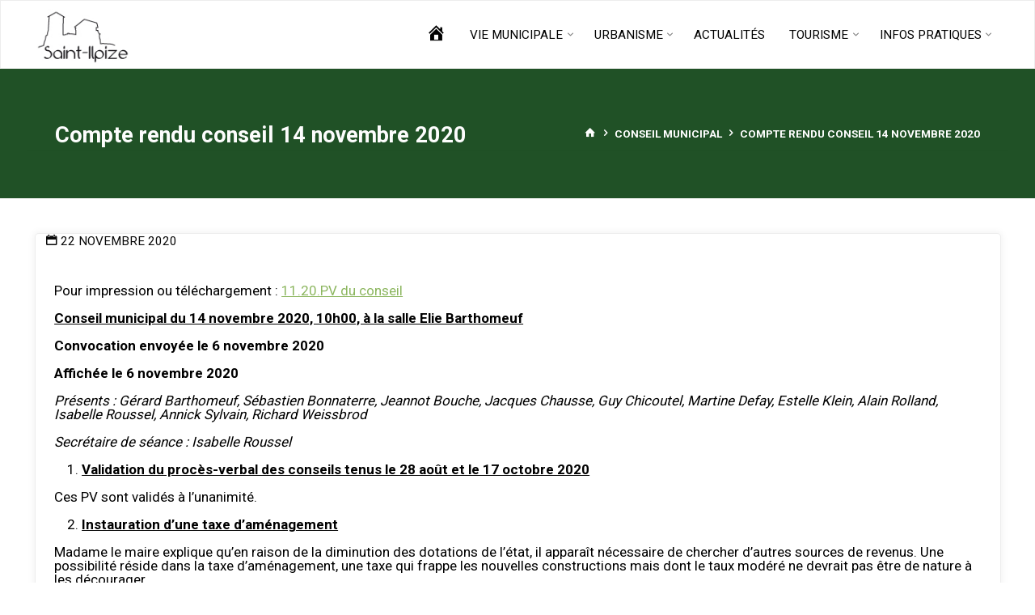

--- FILE ---
content_type: text/html; charset=UTF-8
request_url: https://mairiest-ilpize.fr/compte-rendu-conseil-14-novembre-2020/
body_size: 21253
content:
<!DOCTYPE html>
<html lang="fr-FR">
<head>
<meta name="viewport" content="width=device-width, user-scalable=yes, initial-scale=1.0">
<meta http-equiv="X-UA-Compatible" content="IE=edge" /><meta charset="UTF-8">
<link rel="profile" href="http://gmpg.org/xfn/11">
<meta name='robots' content='index, follow, max-image-preview:large, max-snippet:-1, max-video-preview:-1' />

	<!-- This site is optimized with the Yoast SEO plugin v19.7.1 - https://yoast.com/wordpress/plugins/seo/ -->
	<title>Compte rendu conseil 14 novembre 2020 - Mairie de Saint-Ilpize</title>
	<link rel="canonical" href="https://mairiest-ilpize.fr/compte-rendu-conseil-14-novembre-2020/" />
	<meta property="og:locale" content="fr_FR" />
	<meta property="og:type" content="article" />
	<meta property="og:title" content="Compte rendu conseil 14 novembre 2020 - Mairie de Saint-Ilpize" />
	<meta property="og:description" content="Pour impression ou téléchargement : 11.20.PV du conseil Conseil municipal du 14 novembre 2020, 10h00, à […]" />
	<meta property="og:url" content="https://mairiest-ilpize.fr/compte-rendu-conseil-14-novembre-2020/" />
	<meta property="og:site_name" content="Mairie de Saint-Ilpize" />
	<meta property="article:published_time" content="2020-11-22T18:20:03+00:00" />
	<meta property="article:modified_time" content="2020-11-30T18:01:31+00:00" />
	<meta property="og:image" content="https://mairiest-ilpize.fr/wp-content/uploads/2018/04/vie_municip.jpg" />
	<meta property="og:image:width" content="500" />
	<meta property="og:image:height" content="300" />
	<meta property="og:image:type" content="image/jpeg" />
	<meta name="author" content="admin" />
	<meta name="twitter:card" content="summary_large_image" />
	<script type="application/ld+json" class="yoast-schema-graph">{"@context":"https://schema.org","@graph":[{"@type":"Article","@id":"https://mairiest-ilpize.fr/compte-rendu-conseil-14-novembre-2020/#article","isPartOf":{"@id":"https://mairiest-ilpize.fr/compte-rendu-conseil-14-novembre-2020/"},"author":{"name":"admin","@id":"https://mairiest-ilpize.fr/#/schema/person/8c070d97aa25e5858812257809ec59cd"},"headline":"Compte rendu conseil 14 novembre 2020","datePublished":"2020-11-22T18:20:03+00:00","dateModified":"2020-11-30T18:01:31+00:00","mainEntityOfPage":{"@id":"https://mairiest-ilpize.fr/compte-rendu-conseil-14-novembre-2020/"},"wordCount":2739,"publisher":{"@id":"https://mairiest-ilpize.fr/#organization"},"image":{"@id":"https://mairiest-ilpize.fr/compte-rendu-conseil-14-novembre-2020/#primaryimage"},"thumbnailUrl":"https://mairiest-ilpize.fr/wp-content/uploads/2018/04/vie_municip.jpg","articleSection":["Conseil municipal"],"inLanguage":"fr-FR"},{"@type":"WebPage","@id":"https://mairiest-ilpize.fr/compte-rendu-conseil-14-novembre-2020/","url":"https://mairiest-ilpize.fr/compte-rendu-conseil-14-novembre-2020/","name":"Compte rendu conseil 14 novembre 2020 - Mairie de Saint-Ilpize","isPartOf":{"@id":"https://mairiest-ilpize.fr/#website"},"primaryImageOfPage":{"@id":"https://mairiest-ilpize.fr/compte-rendu-conseil-14-novembre-2020/#primaryimage"},"image":{"@id":"https://mairiest-ilpize.fr/compte-rendu-conseil-14-novembre-2020/#primaryimage"},"thumbnailUrl":"https://mairiest-ilpize.fr/wp-content/uploads/2018/04/vie_municip.jpg","datePublished":"2020-11-22T18:20:03+00:00","dateModified":"2020-11-30T18:01:31+00:00","breadcrumb":{"@id":"https://mairiest-ilpize.fr/compte-rendu-conseil-14-novembre-2020/#breadcrumb"},"inLanguage":"fr-FR","potentialAction":[{"@type":"ReadAction","target":["https://mairiest-ilpize.fr/compte-rendu-conseil-14-novembre-2020/"]}]},{"@type":"ImageObject","inLanguage":"fr-FR","@id":"https://mairiest-ilpize.fr/compte-rendu-conseil-14-novembre-2020/#primaryimage","url":"https://mairiest-ilpize.fr/wp-content/uploads/2018/04/vie_municip.jpg","contentUrl":"https://mairiest-ilpize.fr/wp-content/uploads/2018/04/vie_municip.jpg","width":500,"height":300},{"@type":"BreadcrumbList","@id":"https://mairiest-ilpize.fr/compte-rendu-conseil-14-novembre-2020/#breadcrumb","itemListElement":[{"@type":"ListItem","position":1,"name":"Accueil","item":"https://mairiest-ilpize.fr/"},{"@type":"ListItem","position":2,"name":"Compte rendu conseil 14 novembre 2020"}]},{"@type":"WebSite","@id":"https://mairiest-ilpize.fr/#website","url":"https://mairiest-ilpize.fr/","name":"Mairie de Saint-Ilpize","description":"site officiel pour vous informer","publisher":{"@id":"https://mairiest-ilpize.fr/#organization"},"potentialAction":[{"@type":"SearchAction","target":{"@type":"EntryPoint","urlTemplate":"https://mairiest-ilpize.fr/?s={search_term_string}"},"query-input":"required name=search_term_string"}],"inLanguage":"fr-FR"},{"@type":"Organization","@id":"https://mairiest-ilpize.fr/#organization","name":"Mairie de Saint-Ilpize","url":"https://mairiest-ilpize.fr/","sameAs":[],"logo":{"@type":"ImageObject","inLanguage":"fr-FR","@id":"https://mairiest-ilpize.fr/#/schema/logo/image/","url":"https://mairiest-ilpize.fr/wp-content/uploads/2018/04/saint_ilpize_logo_wordpress.jpg","contentUrl":"https://mairiest-ilpize.fr/wp-content/uploads/2018/04/saint_ilpize_logo_wordpress.jpg","width":132,"height":76,"caption":"Mairie de Saint-Ilpize"},"image":{"@id":"https://mairiest-ilpize.fr/#/schema/logo/image/"}},{"@type":"Person","@id":"https://mairiest-ilpize.fr/#/schema/person/8c070d97aa25e5858812257809ec59cd","name":"admin","image":{"@type":"ImageObject","inLanguage":"fr-FR","@id":"https://mairiest-ilpize.fr/#/schema/person/image/","url":"https://secure.gravatar.com/avatar/d1f9eaf49f9955588a400a083fb8364a?s=96&d=mm&r=g","contentUrl":"https://secure.gravatar.com/avatar/d1f9eaf49f9955588a400a083fb8364a?s=96&d=mm&r=g","caption":"admin"},"url":"https://mairiest-ilpize.fr/author/admin/"}]}</script>
	<!-- / Yoast SEO plugin. -->


<link rel='dns-prefetch' href='//fonts.googleapis.com' />
<link rel='dns-prefetch' href='//s.w.org' />
<link rel="alternate" type="application/rss+xml" title="Mairie de Saint-Ilpize &raquo; Flux" href="https://mairiest-ilpize.fr/feed/" />
<link rel="alternate" type="application/rss+xml" title="Mairie de Saint-Ilpize &raquo; Flux des commentaires" href="https://mairiest-ilpize.fr/comments/feed/" />
<script>
window._wpemojiSettings = {"baseUrl":"https:\/\/s.w.org\/images\/core\/emoji\/14.0.0\/72x72\/","ext":".png","svgUrl":"https:\/\/s.w.org\/images\/core\/emoji\/14.0.0\/svg\/","svgExt":".svg","source":{"concatemoji":"https:\/\/mairiest-ilpize.fr\/wp-includes\/js\/wp-emoji-release.min.js?ver=6.0.11"}};
/*! This file is auto-generated */
!function(e,a,t){var n,r,o,i=a.createElement("canvas"),p=i.getContext&&i.getContext("2d");function s(e,t){var a=String.fromCharCode,e=(p.clearRect(0,0,i.width,i.height),p.fillText(a.apply(this,e),0,0),i.toDataURL());return p.clearRect(0,0,i.width,i.height),p.fillText(a.apply(this,t),0,0),e===i.toDataURL()}function c(e){var t=a.createElement("script");t.src=e,t.defer=t.type="text/javascript",a.getElementsByTagName("head")[0].appendChild(t)}for(o=Array("flag","emoji"),t.supports={everything:!0,everythingExceptFlag:!0},r=0;r<o.length;r++)t.supports[o[r]]=function(e){if(!p||!p.fillText)return!1;switch(p.textBaseline="top",p.font="600 32px Arial",e){case"flag":return s([127987,65039,8205,9895,65039],[127987,65039,8203,9895,65039])?!1:!s([55356,56826,55356,56819],[55356,56826,8203,55356,56819])&&!s([55356,57332,56128,56423,56128,56418,56128,56421,56128,56430,56128,56423,56128,56447],[55356,57332,8203,56128,56423,8203,56128,56418,8203,56128,56421,8203,56128,56430,8203,56128,56423,8203,56128,56447]);case"emoji":return!s([129777,127995,8205,129778,127999],[129777,127995,8203,129778,127999])}return!1}(o[r]),t.supports.everything=t.supports.everything&&t.supports[o[r]],"flag"!==o[r]&&(t.supports.everythingExceptFlag=t.supports.everythingExceptFlag&&t.supports[o[r]]);t.supports.everythingExceptFlag=t.supports.everythingExceptFlag&&!t.supports.flag,t.DOMReady=!1,t.readyCallback=function(){t.DOMReady=!0},t.supports.everything||(n=function(){t.readyCallback()},a.addEventListener?(a.addEventListener("DOMContentLoaded",n,!1),e.addEventListener("load",n,!1)):(e.attachEvent("onload",n),a.attachEvent("onreadystatechange",function(){"complete"===a.readyState&&t.readyCallback()})),(e=t.source||{}).concatemoji?c(e.concatemoji):e.wpemoji&&e.twemoji&&(c(e.twemoji),c(e.wpemoji)))}(window,document,window._wpemojiSettings);
</script>
<style>
img.wp-smiley,
img.emoji {
	display: inline !important;
	border: none !important;
	box-shadow: none !important;
	height: 1em !important;
	width: 1em !important;
	margin: 0 0.07em !important;
	vertical-align: -0.1em !important;
	background: none !important;
	padding: 0 !important;
}
</style>
	<link rel='stylesheet' id='dashicons-css'  href='https://mairiest-ilpize.fr/wp-includes/css/dashicons.min.css?ver=6.0.11' media='all' />
<link rel='stylesheet' id='menu-icons-extra-css'  href='https://mairiest-ilpize.fr/wp-content/plugins/menu-icons/css/extra.min.css?ver=0.13.0' media='all' />
<link rel='stylesheet' id='wp-block-library-css'  href='https://mairiest-ilpize.fr/wp-includes/css/dist/block-library/style.min.css?ver=6.0.11' media='all' />
<style id='global-styles-inline-css'>
body{--wp--preset--color--black: #000000;--wp--preset--color--cyan-bluish-gray: #abb8c3;--wp--preset--color--white: #ffffff;--wp--preset--color--pale-pink: #f78da7;--wp--preset--color--vivid-red: #cf2e2e;--wp--preset--color--luminous-vivid-orange: #ff6900;--wp--preset--color--luminous-vivid-amber: #fcb900;--wp--preset--color--light-green-cyan: #7bdcb5;--wp--preset--color--vivid-green-cyan: #00d084;--wp--preset--color--pale-cyan-blue: #8ed1fc;--wp--preset--color--vivid-cyan-blue: #0693e3;--wp--preset--color--vivid-purple: #9b51e0;--wp--preset--color--accent-1: #8CB65F;--wp--preset--color--accent-2: #8cb65f;--wp--preset--color--headings: #efa25f;--wp--preset--color--sitetext: #4f4f4f;--wp--preset--color--sitebg: #ffffff;--wp--preset--gradient--vivid-cyan-blue-to-vivid-purple: linear-gradient(135deg,rgba(6,147,227,1) 0%,rgb(155,81,224) 100%);--wp--preset--gradient--light-green-cyan-to-vivid-green-cyan: linear-gradient(135deg,rgb(122,220,180) 0%,rgb(0,208,130) 100%);--wp--preset--gradient--luminous-vivid-amber-to-luminous-vivid-orange: linear-gradient(135deg,rgba(252,185,0,1) 0%,rgba(255,105,0,1) 100%);--wp--preset--gradient--luminous-vivid-orange-to-vivid-red: linear-gradient(135deg,rgba(255,105,0,1) 0%,rgb(207,46,46) 100%);--wp--preset--gradient--very-light-gray-to-cyan-bluish-gray: linear-gradient(135deg,rgb(238,238,238) 0%,rgb(169,184,195) 100%);--wp--preset--gradient--cool-to-warm-spectrum: linear-gradient(135deg,rgb(74,234,220) 0%,rgb(151,120,209) 20%,rgb(207,42,186) 40%,rgb(238,44,130) 60%,rgb(251,105,98) 80%,rgb(254,248,76) 100%);--wp--preset--gradient--blush-light-purple: linear-gradient(135deg,rgb(255,206,236) 0%,rgb(152,150,240) 100%);--wp--preset--gradient--blush-bordeaux: linear-gradient(135deg,rgb(254,205,165) 0%,rgb(254,45,45) 50%,rgb(107,0,62) 100%);--wp--preset--gradient--luminous-dusk: linear-gradient(135deg,rgb(255,203,112) 0%,rgb(199,81,192) 50%,rgb(65,88,208) 100%);--wp--preset--gradient--pale-ocean: linear-gradient(135deg,rgb(255,245,203) 0%,rgb(182,227,212) 50%,rgb(51,167,181) 100%);--wp--preset--gradient--electric-grass: linear-gradient(135deg,rgb(202,248,128) 0%,rgb(113,206,126) 100%);--wp--preset--gradient--midnight: linear-gradient(135deg,rgb(2,3,129) 0%,rgb(40,116,252) 100%);--wp--preset--duotone--dark-grayscale: url('#wp-duotone-dark-grayscale');--wp--preset--duotone--grayscale: url('#wp-duotone-grayscale');--wp--preset--duotone--purple-yellow: url('#wp-duotone-purple-yellow');--wp--preset--duotone--blue-red: url('#wp-duotone-blue-red');--wp--preset--duotone--midnight: url('#wp-duotone-midnight');--wp--preset--duotone--magenta-yellow: url('#wp-duotone-magenta-yellow');--wp--preset--duotone--purple-green: url('#wp-duotone-purple-green');--wp--preset--duotone--blue-orange: url('#wp-duotone-blue-orange');--wp--preset--font-size--small: 10px;--wp--preset--font-size--medium: 20px;--wp--preset--font-size--large: 27px;--wp--preset--font-size--x-large: 42px;--wp--preset--font-size--normal: 17px;--wp--preset--font-size--larger: 43px;}.has-black-color{color: var(--wp--preset--color--black) !important;}.has-cyan-bluish-gray-color{color: var(--wp--preset--color--cyan-bluish-gray) !important;}.has-white-color{color: var(--wp--preset--color--white) !important;}.has-pale-pink-color{color: var(--wp--preset--color--pale-pink) !important;}.has-vivid-red-color{color: var(--wp--preset--color--vivid-red) !important;}.has-luminous-vivid-orange-color{color: var(--wp--preset--color--luminous-vivid-orange) !important;}.has-luminous-vivid-amber-color{color: var(--wp--preset--color--luminous-vivid-amber) !important;}.has-light-green-cyan-color{color: var(--wp--preset--color--light-green-cyan) !important;}.has-vivid-green-cyan-color{color: var(--wp--preset--color--vivid-green-cyan) !important;}.has-pale-cyan-blue-color{color: var(--wp--preset--color--pale-cyan-blue) !important;}.has-vivid-cyan-blue-color{color: var(--wp--preset--color--vivid-cyan-blue) !important;}.has-vivid-purple-color{color: var(--wp--preset--color--vivid-purple) !important;}.has-black-background-color{background-color: var(--wp--preset--color--black) !important;}.has-cyan-bluish-gray-background-color{background-color: var(--wp--preset--color--cyan-bluish-gray) !important;}.has-white-background-color{background-color: var(--wp--preset--color--white) !important;}.has-pale-pink-background-color{background-color: var(--wp--preset--color--pale-pink) !important;}.has-vivid-red-background-color{background-color: var(--wp--preset--color--vivid-red) !important;}.has-luminous-vivid-orange-background-color{background-color: var(--wp--preset--color--luminous-vivid-orange) !important;}.has-luminous-vivid-amber-background-color{background-color: var(--wp--preset--color--luminous-vivid-amber) !important;}.has-light-green-cyan-background-color{background-color: var(--wp--preset--color--light-green-cyan) !important;}.has-vivid-green-cyan-background-color{background-color: var(--wp--preset--color--vivid-green-cyan) !important;}.has-pale-cyan-blue-background-color{background-color: var(--wp--preset--color--pale-cyan-blue) !important;}.has-vivid-cyan-blue-background-color{background-color: var(--wp--preset--color--vivid-cyan-blue) !important;}.has-vivid-purple-background-color{background-color: var(--wp--preset--color--vivid-purple) !important;}.has-black-border-color{border-color: var(--wp--preset--color--black) !important;}.has-cyan-bluish-gray-border-color{border-color: var(--wp--preset--color--cyan-bluish-gray) !important;}.has-white-border-color{border-color: var(--wp--preset--color--white) !important;}.has-pale-pink-border-color{border-color: var(--wp--preset--color--pale-pink) !important;}.has-vivid-red-border-color{border-color: var(--wp--preset--color--vivid-red) !important;}.has-luminous-vivid-orange-border-color{border-color: var(--wp--preset--color--luminous-vivid-orange) !important;}.has-luminous-vivid-amber-border-color{border-color: var(--wp--preset--color--luminous-vivid-amber) !important;}.has-light-green-cyan-border-color{border-color: var(--wp--preset--color--light-green-cyan) !important;}.has-vivid-green-cyan-border-color{border-color: var(--wp--preset--color--vivid-green-cyan) !important;}.has-pale-cyan-blue-border-color{border-color: var(--wp--preset--color--pale-cyan-blue) !important;}.has-vivid-cyan-blue-border-color{border-color: var(--wp--preset--color--vivid-cyan-blue) !important;}.has-vivid-purple-border-color{border-color: var(--wp--preset--color--vivid-purple) !important;}.has-vivid-cyan-blue-to-vivid-purple-gradient-background{background: var(--wp--preset--gradient--vivid-cyan-blue-to-vivid-purple) !important;}.has-light-green-cyan-to-vivid-green-cyan-gradient-background{background: var(--wp--preset--gradient--light-green-cyan-to-vivid-green-cyan) !important;}.has-luminous-vivid-amber-to-luminous-vivid-orange-gradient-background{background: var(--wp--preset--gradient--luminous-vivid-amber-to-luminous-vivid-orange) !important;}.has-luminous-vivid-orange-to-vivid-red-gradient-background{background: var(--wp--preset--gradient--luminous-vivid-orange-to-vivid-red) !important;}.has-very-light-gray-to-cyan-bluish-gray-gradient-background{background: var(--wp--preset--gradient--very-light-gray-to-cyan-bluish-gray) !important;}.has-cool-to-warm-spectrum-gradient-background{background: var(--wp--preset--gradient--cool-to-warm-spectrum) !important;}.has-blush-light-purple-gradient-background{background: var(--wp--preset--gradient--blush-light-purple) !important;}.has-blush-bordeaux-gradient-background{background: var(--wp--preset--gradient--blush-bordeaux) !important;}.has-luminous-dusk-gradient-background{background: var(--wp--preset--gradient--luminous-dusk) !important;}.has-pale-ocean-gradient-background{background: var(--wp--preset--gradient--pale-ocean) !important;}.has-electric-grass-gradient-background{background: var(--wp--preset--gradient--electric-grass) !important;}.has-midnight-gradient-background{background: var(--wp--preset--gradient--midnight) !important;}.has-small-font-size{font-size: var(--wp--preset--font-size--small) !important;}.has-medium-font-size{font-size: var(--wp--preset--font-size--medium) !important;}.has-large-font-size{font-size: var(--wp--preset--font-size--large) !important;}.has-x-large-font-size{font-size: var(--wp--preset--font-size--x-large) !important;}
</style>
<link rel='stylesheet' id='events-manager-css'  href='https://mairiest-ilpize.fr/wp-content/plugins/events-manager/includes/css/events-manager.min.css?ver=6.1.2' media='all' />
<style id='events-manager-inline-css'>
body .em { --font-family : inherit; --font-weight : inherit; --font-size : 1em; --line-height : inherit; }
</style>
<link rel='stylesheet' id='parent-style-css'  href='https://mairiest-ilpize.fr/wp-content/themes/kahuna/style.css?ver=6.0.11' media='all' />
<link rel='stylesheet' id='kahuna-themefonts-css'  href='https://mairiest-ilpize.fr/wp-content/themes/kahuna/resources/fonts/fontfaces.css?ver=1.6.2' media='all' />
<link rel='stylesheet' id='kahuna-googlefonts-css'  href='//fonts.googleapis.com/css?family=Roboto%3A%7CRoboto%3A100%2C200%2C300%2C400%2C500%2C600%2C700%2C800%2C900%7CRoboto%3A700%7CRoboto%3A400&#038;ver=1.6.2' media='all' />
<link rel='stylesheet' id='kahuna-main-css'  href='https://mairiest-ilpize.fr/wp-content/themes/kahuna-child/style.css?ver=1.6.2' media='all' />
<style id='kahuna-main-inline-css'>
 body:not(.kahuna-landing-page) #container, #site-header-main-inside, #colophon-inside, .footer-inside, #breadcrumbs-container-inside, #header-page-title { margin: 0 auto; max-width: 1380px; } body:not(.kahuna-landing-page) #container { max-width: calc( 1380px - 4em ); } #primary { width: 320px; } #secondary { width: 380px; } #container.one-column .main { width: 100%; } #container.two-columns-right #secondary { float: right; } #container.two-columns-right .main, .two-columns-right #breadcrumbs { width: calc( 100% - 380px ); float: left; } #container.two-columns-left #primary { float: left; } #container.two-columns-left .main, .two-columns-left #breadcrumbs { width: calc( 100% - 320px ); float: right; } #container.three-columns-right #primary, #container.three-columns-left #primary, #container.three-columns-sided #primary { float: left; } #container.three-columns-right #secondary, #container.three-columns-left #secondary, #container.three-columns-sided #secondary { float: left; } #container.three-columns-right #primary, #container.three-columns-left #secondary { margin-left: 0%; margin-right: 0%; } #container.three-columns-right .main, .three-columns-right #breadcrumbs { width: calc( 100% - 700px ); float: left; } #container.three-columns-left .main, .three-columns-left #breadcrumbs { width: calc( 100% - 700px ); float: right; } #container.three-columns-sided #secondary { float: right; } #container.three-columns-sided .main, .three-columns-sided #breadcrumbs { width: calc( 100% - 700px ); float: right; } .three-columns-sided #breadcrumbs { margin: 0 calc( 0% + 380px ) 0 -1920px; } #site-text { clip: rect(1px, 1px, 1px, 1px); height: 1px; overflow: hidden; position: absolute !important; width: 1px; word-wrap: normal !important; } html { font-family: Roboto; font-size: 17px; font-weight: 600; line-height: 1.8; } #site-title { font-family: Roboto; font-size: 110%; font-weight: 700; } #access ul li a { font-family: Roboto; font-size: 90%; font-weight: 400; } .widget-title { font-family: Roboto; font-size: 100%; font-weight: 700; } .widget-container { font-family: Roboto; font-size: 100%; font-weight: 400; } .entry-title, .page-title { font-family: Roboto; font-size: 160%; font-weight: 700; } .entry-meta > span { font-family: Roboto; font-weight: 400; } /*.post-thumbnail-container*/ .entry-meta > span { font-size: 90%; } .page-link, .pagination, .author-info .author-link, .comment .reply a, .comment-meta, .byline { font-family: Roboto; } .content-masonry .entry-title { font-size: 128%; } h1 { font-size: 2.33em; } h2 { font-size: 2.06em; } h3 { font-size: 1.79em; } h4 { font-size: 1.52em; } h5 { font-size: 1.25em; } h6 { font-size: 0.98em; } h1, h2, h3, h4, h5, h6 { font-family: Roboto; font-weight: 700; } body { color: #4f4f4f; background-color: #ffffff; } .lp-staticslider .staticslider-caption-title, .seriousslider.seriousslider-theme .seriousslider-caption-title, .lp-staticslider .staticslider-caption-text, .seriousslider.seriousslider-theme .seriousslider-caption-text, .lp-staticslider .staticslider-caption-text a { color: #FFFFFF; } #site-header-main, #site-header-main.header-fixed #site-header-main-inside, #access ul ul, .menu-search-animated .searchform input[type="search"], #access .menu-search-animated .searchform, #access::after, .kahuna-over-menu .header-fixed#site-header-main, .kahuna-over-menu .header-fixed#site-header-main #access:after { background-color: #FFFFFF; } #site-header-main { border-bottom-color: rgba(0,0,0,.05); } .kahuna-over-menu .header-fixed#site-header-main #site-title a { color: #8CB65F; } #access > div > ul > li, #access > div > ul > li > a, .kahuna-over-menu .header-fixed#site-header-main #access > div > ul > li:not([class*='current']), .kahuna-over-menu .header-fixed#site-header-main #access > div > ul > li:not([class*='current']) > a, .kahuna-over-menu .header-fixed#site-header-main #sheader.socials a::before, #sheader.socials a::before, #access .menu-search-animated .searchform input[type="search"], #mobile-menu { color: #000000; } .kahuna-over-menu .header-fixed#site-header-main #sheader.socials a:hover::before, #sheader.socials a:hover::before { color: #FFFFFF; } #access ul.sub-menu li a, #access ul.children li a { color: #000000; } #access ul.sub-menu li a, #access ul.children li a { background-color: #FFFFFF; } #access > div > ul > li:hover > a, #access > div > ul > li a:hover, #access > div > ul > li:hover, .kahuna-over-menu .header-fixed#site-header-main #access > div > ul > li > a:hover, .kahuna-over-menu .header-fixed#site-header-main #access > div > ul > li:hover { color: #8CB65F; } #access > div > ul > li > a > span::before, #site-title::before { background-color: #8CB65F; } #site-title a:hover { color: #8CB65F; } #access > div > ul > li.current_page_item > a, #access > div > ul > li.current-menu-item > a, #access > div > ul > li.current_page_ancestor > a, #access > div > ul > li.current-menu-ancestor > a, #access .sub-menu, #access .children, .kahuna-over-menu .header-fixed#site-header-main #access > div > ul > li > a { color: #8cb65f; } #access ul.children > li.current_page_item > a, #access ul.sub-menu > li.current-menu-item > a, #access ul.children > li.current_page_ancestor > a, #access ul.sub-menu > li.current-menu-ancestor > a { color: #8cb65f; } #access .sub-menu li:not(:last-child) span, #access .children li:not(:last-child) span { border-bottom: 1px solid #eeeeee; } .searchform .searchsubmit { color: #4f4f4f; } body:not(.kahuna-landing-page) article.hentry, body:not(.kahuna-landing-page) .main, body.kahuna-boxed-layout:not(.kahuna-landing-page) #container { background-color: #ffffff; } .pagination a, .pagination span { border-color: #eeeeee; } .page-link a, .page-link span em { background-color: #eeeeee; } .pagination a:hover, .pagination span:hover, .page-link a:hover, .page-link span em:hover { background-color: #eeeeee; } .post-thumbnail-container .featured-image-meta, #header-page-title-inside, .lp-staticslider .staticslider-caption-text span, .seriousslider.seriousslider-theme .seriousslider-caption-text span { background-color: rgba(140,182,95, 0.8); } .lp-staticslider .staticslider-caption-title span, .seriousslider.seriousslider-theme .seriousslider-caption-title span { background-color: rgba(140,182,95, 0.8); } .post-thumbnail-container .featured-image-link::before { background-color: #8CB65F; } #header-page-title .entry-meta .bl_categ a { background-color: #8CB65F; } #header-page-title .entry-meta .bl_categ a:hover { background-color: #9dc770; } .widget-title span { border-bottom-color: #8CB65F; } #colophon, #footer { background-color: #205126; color: #ffffff; } #colophon { border-top: 5px solid #437449 } #footer-bottom { background: #1b4c21; } .entry-title a:active, .entry-title a:hover { color: #8CB65F; } .entry-title a:hover { border-top-color: #8CB65F; } span.entry-format { color: #8CB65F; } .entry-content blockquote::before, .entry-content blockquote::after { color: rgba(79,79,79,0.2); } .entry-content h5, .entry-content h6, .lp-text-content h5, .lp-text-content h6 { color: #8cb65f; } .entry-content h1, .entry-content h2, .entry-content h3, .entry-content h4, .lp-text-content h1, .lp-text-content h2, .lp-text-content h3, .lp-text-content h4 { color: #efa25f; } a { color: #8CB65F; } a:hover, .entry-meta span a:hover, .comments-link a:hover { color: #8cb65f; } .entry-meta > span.comments-link { top: 0.8em; } .socials a:before { color: #8CB65F; } #sheader.socials a:before { background-color: #f5f5f5; } #sfooter.socials a:before, .widget_cryout_socials .socials a:before { background-color: #2a5b30; } .sidey .socials a:before { background-color: #ffffff; } #sheader.socials a:hover:before { background-color: #8CB65F; color: #FFFFFF; } #sfooter.socials a:hover:before, .widget_cryout_socials .socials a:hover:before { background-color: #8CB65F; color: #205126; } .sidey a:hover:before { background-color: #8CB65F; color: #ffffff; } .kahuna-normalizedtags #content .tagcloud a { color: #ffffff; background-color: #8CB65F; } .kahuna-normalizedtags #content .tagcloud a:hover { background-color: #8cb65f; } #nav-fixed i, #nav-fixed a + a { background-color: rgba(215,215,215,0.8); } #nav-fixed a:hover i, #nav-fixed a:hover + a, #nav-fixed a + a:hover { background-color: rgba(140,182,95,0.8); } #nav-fixed i, #nav-fixed span { color: #ffffff; } a#toTop { color: #8CB65F; border-color: #8CB65F; } a#toTop:hover { background-color: #8CB65F; color: #ffffff; border-color: #8CB65F; } @media (max-width: 800px) { .cryout #footer-bottom .footer-inside { padding-top: 2.5em; } .cryout .footer-inside a#toTop {background-color: #8CB65F; color: #ffffff;} .cryout .footer-inside a#toTop:hover { opacity: 0.8;} } a.continue-reading-link, .continue-reading-link::after { background-color:#8CB65F; color: #ffffff; } .entry-meta .icon-metas:before { color: #0a0a0a; } .kahuna-caption-one .main .wp-caption .wp-caption-text { border-bottom-color: #eeeeee; } .kahuna-caption-two .main .wp-caption .wp-caption-text { background-color: #f5f5f5; } .kahuna-image-one .entry-content img[class*="align"], .kahuna-image-one .entry-summary img[class*="align"], .kahuna-image-two .entry-content img[class*='align'], .kahuna-image-two .entry-summary img[class*='align'] { border-color: #eeeeee; } .kahuna-image-five .entry-content img[class*='align'], .kahuna-image-five .entry-summary img[class*='align'] { border-color: #8CB65F; } /* diffs */ span.edit-link a.post-edit-link, span.edit-link a.post-edit-link:hover, span.edit-link .icon-edit:before { color: #4f4f4f; } .searchform { border-color: #ebebeb; } #breadcrumbs-container { background-color: #f8f8f8; } .entry-meta span, .entry-meta a, .entry-utility span, .entry-utility a, .entry-meta time, #breadcrumbs-nav, #header-page-title .byline, .footermenu ul li span.sep { color: #0a0a0a; } .footermenu ul li a:hover { color: #8CB65F; } .footermenu ul li a::after { background: #8CB65F; } #breadcrumbs-nav a { color: #282828; } .entry-meta span.entry-sticky { background-color: #0a0a0a; color: #ffffff; } #commentform { } code, #nav-below .nav-previous a:before, #nav-below .nav-next a:before { background-color: #eeeeee; } pre, .comment-author { border-color: #eeeeee; } pre { background-color: #f8f8f8; } .commentlist .comment-body, .commentlist .pingback { background-color: #f5f5f5; } .commentlist .comment-body::after { border-top-color: #f5f5f5; } article .author-info { border-color: #eeeeee; } .page-header.pad-container { border-color: #eeeeee; } .comment-meta a { color: #000000; } .commentlist .reply a { color: #000000; } .commentlist .reply a:hover { border-bottom-color: #8CB65F; } select, input[type], textarea { color: #4f4f4f; border-color: #e9e9e9; } .searchform input[type="search"], .searchform input[type="search"]:hover, .searchform input[type="search"]:focus { background-color: #ffffff; } input[type]:hover, textarea:hover, select:hover, input[type]:focus, textarea:focus, select:focus { background: #f5f5f5; } button, input[type="button"], input[type="submit"], input[type="reset"] { background-color: #8CB65F; color: #ffffff; } button:hover, input[type="button"]:hover, input[type="submit"]:hover, input[type="reset"]:hover { background-color: #8cb65f; } hr { background-color: #f0f0f0; } /* gutenberg */ .wp-block-image.alignwide { margin-left: calc( ( 0% + 2.5em ) * -1 ); margin-right: calc( ( 0% + 2.5em ) * -1 ); } .wp-block-image.alignwide img { width: calc( 100% + 5em ); max-width: calc( 100% + 5em ); } .has-accent-1-color, .has-accent-1-color:hover { color: #8CB65F; } .has-accent-2-color, .has-accent-2-color:hover { color: #8cb65f; } .has-headings-color, .has-headings-color:hover { color: #efa25f; } .has-sitetext-color, .has-sitetext-color:hover { color: #4f4f4f; } .has-sitebg-color, .has-sitebg-color:hover { color: #ffffff; } .has-accent-1-background-color { background-color: #8CB65F; } .has-accent-2-background-color { background-color: #8cb65f; } .has-headings-background-color { background-color: #efa25f; } .has-sitetext-background-color { background-color: #4f4f4f; } .has-sitebg-background-color { background-color: #ffffff; } .has-small-font-size { font-size: 10px; } .has-regular-font-size { font-size: 17px; } .has-large-font-size { font-size: 27px; } .has-larger-font-size { font-size: 43px; } .has-huge-font-size { font-size: 43px; } /* woocommerce */ .woocommerce-page #respond input#submit.alt, .woocommerce a.button.alt, .woocommerce-page button.button.alt, .woocommerce input.button.alt, .woocommerce #respond input#submit, .woocommerce a.button, .woocommerce button.button, .woocommerce input.button { background-color: #8CB65F; color: #ffffff; line-height: 1.8; } .woocommerce #respond input#submit:hover, .woocommerce a.button:hover, .woocommerce button.button:hover, .woocommerce input.button:hover { background-color: #aed881; color: #ffffff;} .woocommerce-page #respond input#submit.alt, .woocommerce a.button.alt, .woocommerce-page button.button.alt, .woocommerce input.button.alt { background-color: #8cb65f; color: #ffffff; line-height: 1.8; } .woocommerce-page #respond input#submit.alt:hover, .woocommerce a.button.alt:hover, .woocommerce-page button.button.alt:hover, .woocommerce input.button.alt:hover { background-color: #aed881; color: #ffffff;} .woocommerce div.product .woocommerce-tabs ul.tabs li.active { border-bottom-color: #ffffff; } .woocommerce #respond input#submit.alt.disabled, .woocommerce #respond input#submit.alt.disabled:hover, .woocommerce #respond input#submit.alt:disabled, .woocommerce #respond input#submit.alt:disabled:hover, .woocommerce #respond input#submit.alt[disabled]:disabled, .woocommerce #respond input#submit.alt[disabled]:disabled:hover, .woocommerce a.button.alt.disabled, .woocommerce a.button.alt.disabled:hover, .woocommerce a.button.alt:disabled, .woocommerce a.button.alt:disabled:hover, .woocommerce a.button.alt[disabled]:disabled, .woocommerce a.button.alt[disabled]:disabled:hover, .woocommerce button.button.alt.disabled, .woocommerce button.button.alt.disabled:hover, .woocommerce button.button.alt:disabled, .woocommerce button.button.alt:disabled:hover, .woocommerce button.button.alt[disabled]:disabled, .woocommerce button.button.alt[disabled]:disabled:hover, .woocommerce input.button.alt.disabled, .woocommerce input.button.alt.disabled:hover, .woocommerce input.button.alt:disabled, .woocommerce input.button.alt:disabled:hover, .woocommerce input.button.alt[disabled]:disabled, .woocommerce input.button.alt[disabled]:disabled:hover { background-color: #8cb65f; } .woocommerce ul.products li.product .price, .woocommerce div.product p.price, .woocommerce div.product span.price { color: #1d1d1d } #add_payment_method #payment, .woocommerce-cart #payment, .woocommerce-checkout #payment { background: #f5f5f5; } .woocommerce .main .page-title { /*font-size: -0.004em; */ } /* mobile menu */ nav#mobile-menu { background-color: #FFFFFF; } #mobile-nav .searchform input[type="search"]{ background-color: #eeeeee; border-color: rgba(0,0,0,0.15); } nav#mobile-menu ul li.menu-burger { background-color: #f7f7f7 } .main .entry-content, .main .entry-summary { text-align: inherit; } .main p, .main ul, .main ol, .main dd, .main pre, .main hr { margin-bottom: 1em; } .main .entry-content p { text-indent: 0em; } .main a.post-featured-image { background-position: center center; } #header-widget-area { width: 33%; right: 10px; } .kahuna-stripped-table .main thead th, .kahuna-bordered-table .main thead th, .kahuna-stripped-table .main td, .kahuna-stripped-table .main th, .kahuna-bordered-table .main th, .kahuna-bordered-table .main td { border-color: #e9e9e9; } .kahuna-clean-table .main th, .kahuna-stripped-table .main tr:nth-child(even) td, .kahuna-stripped-table .main tr:nth-child(even) th { background-color: #f6f6f6; } .kahuna-cropped-featured .main .post-thumbnail-container { height: 350px; } .kahuna-responsive-featured .main .post-thumbnail-container { max-height: 350px; height: auto; } article.hentry .article-inner, #content-masonry article.hentry .article-inner { padding: 0%; } #site-header-main { height:85px; } #access .menu-search-animated .searchform { height: 84px; line-height: 84px; } .menu-search-animated, #sheader-container, .identity, #nav-toggle { height:85px; line-height:85px; } #access div > ul > li > a { line-height:85px; } #branding { height:85px; } .kahuna-responsive-headerimage #masthead #header-image-main-inside { max-height: 300px; } .kahuna-cropped-headerimage #masthead #header-image-main-inside { height: 300px; } #site-text { display: none; } .kahuna-fixed-menu #header-image-main { margin-top: 85px; } @media (max-width: 640px) { #header-page-title .entry-title { font-size: 140%; } } .lp-staticslider .staticslider-caption, .seriousslider.seriousslider-theme .seriousslider-caption, .kahuna-landing-page .lp-blocks-inside, .kahuna-landing-page .lp-boxes-inside, .kahuna-landing-page .lp-text-inside, .kahuna-landing-page .lp-posts-inside, .kahuna-landing-page .lp-page-inside, .kahuna-landing-page .lp-section-header, .kahuna-landing-page .content-widget { max-width: 1380px; } .kahuna-landing-page .content-widget { margin: 0 auto; } .lp-staticslider { max-height: calc(100vh - 85px); } a.staticslider-button:nth-child(2n+1), .seriousslider-theme .seriousslider-caption-buttons a:nth-child(2n+1) { background-color: #8CB65F; color: #ffffff; border-color: #739d46; } .staticslider-button:nth-child(2n+1):hover, .seriousslider-theme .seriousslider-caption-buttons a:nth-child(2n+1):hover { background-color: #739d46; } a.staticslider-button:nth-child(2n), .seriousslider-theme .seriousslider-caption-buttons a:nth-child(2n) { color: #8cb65f; background-color: #ffffff; border-color: #e6e6e6; } a.staticslider-button:nth-child(2n):hover, .seriousslider-theme .seriousslider-caption-buttons a:nth-child(2n):hover { background-color: #e6e6e6; } .lp-block { background: #ffffff; } .lp-block:hover { box-shadow: 0 0 20px rgba(0,0,0, 0.15); } .lp-block i[class^=blicon]::before { color: #ffffff; border-color: #7da750; background-color: #8CB65F; } .lp-block:hover i::before { background-color: #7da750; } .lp-block i:after { background-color: #8CB65F; } .lp-block:hover i:after { background-color: #8cb65f; } .lp-block-text, .lp-boxes-static .lp-box-text, .lp-section-desc { color: #272727; } .lp-blocks { background-color: #e6ffcc; } .lp-boxes { background-color: #ffffff; } .lp-text { background-color: #ffffff; } .lp-boxes-static .lp-box:hover { box-shadow: 0 0 20px rgba(0,0,0, 0.15); } .lp-boxes-static .lp-box-image::after { background-color: #8CB65F; } .lp-boxes-static .lp-box-image .box-overlay { background-color: #a0ca73; } .lp-box-titlelink:hover { color: #8CB65F; } .lp-boxes-1 .lp-box .lp-box-image { height: 350px; } .lp-boxes-2 .lp-box .lp-box-image { height: 400px; } .lp-box-readmore:hover { color: #8CB65F; } #lp-posts, #lp-page { background-color: #ffffff; } .lpbox-rnd1 { background-color: #c8c8c8; } .lpbox-rnd2 { background-color: #c3c3c3; } .lpbox-rnd3 { background-color: #bebebe; } .lpbox-rnd4 { background-color: #b9b9b9; } .lpbox-rnd5 { background-color: #b4b4b4; } .lpbox-rnd6 { background-color: #afafaf; } .lpbox-rnd7 { background-color: #aaaaaa; } .lpbox-rnd8 { background-color: #a5a5a5; } 
</style>
<link rel='stylesheet' id='tablepress-default-css'  href='https://mairiest-ilpize.fr/wp-content/plugins/tablepress/css/default.min.css?ver=1.14' media='all' />
<link rel='stylesheet' id='tmm-css'  href='https://mairiest-ilpize.fr/wp-content/plugins/team-members/inc/css/tmm_style.css?ver=6.0.11' media='all' />
<script src='https://mairiest-ilpize.fr/wp-includes/js/jquery/jquery.min.js?ver=3.6.0' id='jquery-core-js'></script>
<script src='https://mairiest-ilpize.fr/wp-includes/js/jquery/jquery-migrate.min.js?ver=3.3.2' id='jquery-migrate-js'></script>
<script src='https://mairiest-ilpize.fr/wp-includes/js/jquery/ui/core.min.js?ver=1.13.1' id='jquery-ui-core-js'></script>
<script src='https://mairiest-ilpize.fr/wp-includes/js/jquery/ui/mouse.min.js?ver=1.13.1' id='jquery-ui-mouse-js'></script>
<script src='https://mairiest-ilpize.fr/wp-includes/js/jquery/ui/sortable.min.js?ver=1.13.1' id='jquery-ui-sortable-js'></script>
<script src='https://mairiest-ilpize.fr/wp-includes/js/jquery/ui/datepicker.min.js?ver=1.13.1' id='jquery-ui-datepicker-js'></script>
<script id='jquery-ui-datepicker-js-after'>
jQuery(function(jQuery){jQuery.datepicker.setDefaults({"closeText":"Fermer","currentText":"Aujourd\u2019hui","monthNames":["janvier","f\u00e9vrier","mars","avril","mai","juin","juillet","ao\u00fbt","septembre","octobre","novembre","d\u00e9cembre"],"monthNamesShort":["Jan","F\u00e9v","Mar","Avr","Mai","Juin","Juil","Ao\u00fbt","Sep","Oct","Nov","D\u00e9c"],"nextText":"Suivant","prevText":"Pr\u00e9c\u00e9dent","dayNames":["dimanche","lundi","mardi","mercredi","jeudi","vendredi","samedi"],"dayNamesShort":["dim","lun","mar","mer","jeu","ven","sam"],"dayNamesMin":["D","L","M","M","J","V","S"],"dateFormat":"d MM yy","firstDay":1,"isRTL":false});});
</script>
<script src='https://mairiest-ilpize.fr/wp-includes/js/jquery/ui/resizable.min.js?ver=1.13.1' id='jquery-ui-resizable-js'></script>
<script src='https://mairiest-ilpize.fr/wp-includes/js/jquery/ui/draggable.min.js?ver=1.13.1' id='jquery-ui-draggable-js'></script>
<script src='https://mairiest-ilpize.fr/wp-includes/js/jquery/ui/controlgroup.min.js?ver=1.13.1' id='jquery-ui-controlgroup-js'></script>
<script src='https://mairiest-ilpize.fr/wp-includes/js/jquery/ui/checkboxradio.min.js?ver=1.13.1' id='jquery-ui-checkboxradio-js'></script>
<script src='https://mairiest-ilpize.fr/wp-includes/js/jquery/ui/button.min.js?ver=1.13.1' id='jquery-ui-button-js'></script>
<script src='https://mairiest-ilpize.fr/wp-includes/js/jquery/ui/dialog.min.js?ver=1.13.1' id='jquery-ui-dialog-js'></script>
<script id='events-manager-js-extra'>
var EM = {"ajaxurl":"https:\/\/mairiest-ilpize.fr\/wp-admin\/admin-ajax.php","locationajaxurl":"https:\/\/mairiest-ilpize.fr\/wp-admin\/admin-ajax.php?action=locations_search","firstDay":"1","locale":"fr","dateFormat":"yy-mm-dd","ui_css":"https:\/\/mairiest-ilpize.fr\/wp-content\/plugins\/events-manager\/includes\/css\/jquery-ui\/build.min.css","show24hours":"1","is_ssl":"1","autocomplete_limit":"10","calendar":{"breakpoints":{"small":560,"medium":908,"large":false}},"datepicker":{"format":"d\/m\/Y","locale":"fr"},"search":{"breakpoints":{"small":650,"medium":850,"full":false}},"txt_search":"Chercher un \u00e9v\u00e9nement","txt_searching":"Recherche en cours...","txt_loading":"Chargement en cours..."};
</script>
<script src='https://mairiest-ilpize.fr/wp-content/plugins/events-manager/includes/js/events-manager.js?ver=6.1.2' id='events-manager-js'></script>
<script src='https://mairiest-ilpize.fr/wp-content/plugins/events-manager/includes/external/flatpickr/l10n/fr.min.js?ver=6.1.2' id='em-flatpickr-localization-js'></script>
<!--[if lt IE 9]>
<script src='https://mairiest-ilpize.fr/wp-content/themes/kahuna/resources/js/html5shiv.min.js?ver=1.6.2' id='kahuna-html5shiv-js'></script>
<![endif]-->
<link rel="https://api.w.org/" href="https://mairiest-ilpize.fr/wp-json/" /><link rel="alternate" type="application/json" href="https://mairiest-ilpize.fr/wp-json/wp/v2/posts/3051" /><link rel="EditURI" type="application/rsd+xml" title="RSD" href="https://mairiest-ilpize.fr/xmlrpc.php?rsd" />
<link rel="wlwmanifest" type="application/wlwmanifest+xml" href="https://mairiest-ilpize.fr/wp-includes/wlwmanifest.xml" /> 
<meta name="generator" content="WordPress 6.0.11" />
<link rel='shortlink' href='https://mairiest-ilpize.fr/?p=3051' />
<link rel="alternate" type="application/json+oembed" href="https://mairiest-ilpize.fr/wp-json/oembed/1.0/embed?url=https%3A%2F%2Fmairiest-ilpize.fr%2Fcompte-rendu-conseil-14-novembre-2020%2F" />
<link rel="alternate" type="text/xml+oembed" href="https://mairiest-ilpize.fr/wp-json/oembed/1.0/embed?url=https%3A%2F%2Fmairiest-ilpize.fr%2Fcompte-rendu-conseil-14-novembre-2020%2F&#038;format=xml" />
<link rel="icon" href="https://mairiest-ilpize.fr/wp-content/uploads/2018/04/cropped-saint_ilpize_favicon_wordpress-32x32.jpg" sizes="32x32" />
<link rel="icon" href="https://mairiest-ilpize.fr/wp-content/uploads/2018/04/cropped-saint_ilpize_favicon_wordpress-192x192.jpg" sizes="192x192" />
<link rel="apple-touch-icon" href="https://mairiest-ilpize.fr/wp-content/uploads/2018/04/cropped-saint_ilpize_favicon_wordpress-180x180.jpg" />
<meta name="msapplication-TileImage" content="https://mairiest-ilpize.fr/wp-content/uploads/2018/04/cropped-saint_ilpize_favicon_wordpress-270x270.jpg" />
		<style id="wp-custom-css">
			.category-conseil-municipal{
    text-indent: 0.0em;
    line-height: 1;
    margin-bottom: 10px;
} 		</style>
		</head>

<body class="post-template-default single single-post postid-3051 single-format-standard wp-custom-logo wp-embed-responsive kahuna-image-none kahuna-caption-one kahuna-totop-normal kahuna-stripped-table kahuna-menu-right kahuna-cropped-headerimage kahuna-responsive-featured kahuna-magazine-two kahuna-magazine-layout kahuna-comment-placeholder kahuna-header-titles kahuna-elementborder kahuna-elementshadow kahuna-elementradius kahuna-normalizedtags kahuna-article-animation-2" itemscope itemtype="http://schema.org/WebPage">
			<a class="skip-link screen-reader-text" href="#main" title="Skip to content"> Skip to content </a>
	<svg xmlns="http://www.w3.org/2000/svg" viewBox="0 0 0 0" width="0" height="0" focusable="false" role="none" style="visibility: hidden; position: absolute; left: -9999px; overflow: hidden;" ><defs><filter id="wp-duotone-dark-grayscale"><feColorMatrix color-interpolation-filters="sRGB" type="matrix" values=" .299 .587 .114 0 0 .299 .587 .114 0 0 .299 .587 .114 0 0 .299 .587 .114 0 0 " /><feComponentTransfer color-interpolation-filters="sRGB" ><feFuncR type="table" tableValues="0 0.49803921568627" /><feFuncG type="table" tableValues="0 0.49803921568627" /><feFuncB type="table" tableValues="0 0.49803921568627" /><feFuncA type="table" tableValues="1 1" /></feComponentTransfer><feComposite in2="SourceGraphic" operator="in" /></filter></defs></svg><svg xmlns="http://www.w3.org/2000/svg" viewBox="0 0 0 0" width="0" height="0" focusable="false" role="none" style="visibility: hidden; position: absolute; left: -9999px; overflow: hidden;" ><defs><filter id="wp-duotone-grayscale"><feColorMatrix color-interpolation-filters="sRGB" type="matrix" values=" .299 .587 .114 0 0 .299 .587 .114 0 0 .299 .587 .114 0 0 .299 .587 .114 0 0 " /><feComponentTransfer color-interpolation-filters="sRGB" ><feFuncR type="table" tableValues="0 1" /><feFuncG type="table" tableValues="0 1" /><feFuncB type="table" tableValues="0 1" /><feFuncA type="table" tableValues="1 1" /></feComponentTransfer><feComposite in2="SourceGraphic" operator="in" /></filter></defs></svg><svg xmlns="http://www.w3.org/2000/svg" viewBox="0 0 0 0" width="0" height="0" focusable="false" role="none" style="visibility: hidden; position: absolute; left: -9999px; overflow: hidden;" ><defs><filter id="wp-duotone-purple-yellow"><feColorMatrix color-interpolation-filters="sRGB" type="matrix" values=" .299 .587 .114 0 0 .299 .587 .114 0 0 .299 .587 .114 0 0 .299 .587 .114 0 0 " /><feComponentTransfer color-interpolation-filters="sRGB" ><feFuncR type="table" tableValues="0.54901960784314 0.98823529411765" /><feFuncG type="table" tableValues="0 1" /><feFuncB type="table" tableValues="0.71764705882353 0.25490196078431" /><feFuncA type="table" tableValues="1 1" /></feComponentTransfer><feComposite in2="SourceGraphic" operator="in" /></filter></defs></svg><svg xmlns="http://www.w3.org/2000/svg" viewBox="0 0 0 0" width="0" height="0" focusable="false" role="none" style="visibility: hidden; position: absolute; left: -9999px; overflow: hidden;" ><defs><filter id="wp-duotone-blue-red"><feColorMatrix color-interpolation-filters="sRGB" type="matrix" values=" .299 .587 .114 0 0 .299 .587 .114 0 0 .299 .587 .114 0 0 .299 .587 .114 0 0 " /><feComponentTransfer color-interpolation-filters="sRGB" ><feFuncR type="table" tableValues="0 1" /><feFuncG type="table" tableValues="0 0.27843137254902" /><feFuncB type="table" tableValues="0.5921568627451 0.27843137254902" /><feFuncA type="table" tableValues="1 1" /></feComponentTransfer><feComposite in2="SourceGraphic" operator="in" /></filter></defs></svg><svg xmlns="http://www.w3.org/2000/svg" viewBox="0 0 0 0" width="0" height="0" focusable="false" role="none" style="visibility: hidden; position: absolute; left: -9999px; overflow: hidden;" ><defs><filter id="wp-duotone-midnight"><feColorMatrix color-interpolation-filters="sRGB" type="matrix" values=" .299 .587 .114 0 0 .299 .587 .114 0 0 .299 .587 .114 0 0 .299 .587 .114 0 0 " /><feComponentTransfer color-interpolation-filters="sRGB" ><feFuncR type="table" tableValues="0 0" /><feFuncG type="table" tableValues="0 0.64705882352941" /><feFuncB type="table" tableValues="0 1" /><feFuncA type="table" tableValues="1 1" /></feComponentTransfer><feComposite in2="SourceGraphic" operator="in" /></filter></defs></svg><svg xmlns="http://www.w3.org/2000/svg" viewBox="0 0 0 0" width="0" height="0" focusable="false" role="none" style="visibility: hidden; position: absolute; left: -9999px; overflow: hidden;" ><defs><filter id="wp-duotone-magenta-yellow"><feColorMatrix color-interpolation-filters="sRGB" type="matrix" values=" .299 .587 .114 0 0 .299 .587 .114 0 0 .299 .587 .114 0 0 .299 .587 .114 0 0 " /><feComponentTransfer color-interpolation-filters="sRGB" ><feFuncR type="table" tableValues="0.78039215686275 1" /><feFuncG type="table" tableValues="0 0.94901960784314" /><feFuncB type="table" tableValues="0.35294117647059 0.47058823529412" /><feFuncA type="table" tableValues="1 1" /></feComponentTransfer><feComposite in2="SourceGraphic" operator="in" /></filter></defs></svg><svg xmlns="http://www.w3.org/2000/svg" viewBox="0 0 0 0" width="0" height="0" focusable="false" role="none" style="visibility: hidden; position: absolute; left: -9999px; overflow: hidden;" ><defs><filter id="wp-duotone-purple-green"><feColorMatrix color-interpolation-filters="sRGB" type="matrix" values=" .299 .587 .114 0 0 .299 .587 .114 0 0 .299 .587 .114 0 0 .299 .587 .114 0 0 " /><feComponentTransfer color-interpolation-filters="sRGB" ><feFuncR type="table" tableValues="0.65098039215686 0.40392156862745" /><feFuncG type="table" tableValues="0 1" /><feFuncB type="table" tableValues="0.44705882352941 0.4" /><feFuncA type="table" tableValues="1 1" /></feComponentTransfer><feComposite in2="SourceGraphic" operator="in" /></filter></defs></svg><svg xmlns="http://www.w3.org/2000/svg" viewBox="0 0 0 0" width="0" height="0" focusable="false" role="none" style="visibility: hidden; position: absolute; left: -9999px; overflow: hidden;" ><defs><filter id="wp-duotone-blue-orange"><feColorMatrix color-interpolation-filters="sRGB" type="matrix" values=" .299 .587 .114 0 0 .299 .587 .114 0 0 .299 .587 .114 0 0 .299 .587 .114 0 0 " /><feComponentTransfer color-interpolation-filters="sRGB" ><feFuncR type="table" tableValues="0.098039215686275 1" /><feFuncG type="table" tableValues="0 0.66274509803922" /><feFuncB type="table" tableValues="0.84705882352941 0.41960784313725" /><feFuncA type="table" tableValues="1 1" /></feComponentTransfer><feComposite in2="SourceGraphic" operator="in" /></filter></defs></svg>		<div id="site-wrapper">
	<header id="masthead" class="cryout"  itemscope itemtype="http://schema.org/WPHeader">

		<div id="site-header-main">
			<div id="site-header-main-inside">

								<nav id="mobile-menu">
					<div><ul id="mobile-nav" class=""><li id="menu-item-1044" class="menu-item menu-item-type-post_type menu-item-object-page menu-item-home menu-item-1044"><a href="https://mairiest-ilpize.fr/"><span><i class="_mi dashicons dashicons-admin-home" aria-hidden="true" style="font-size:1.6em;"></i><span class="visuallyhidden">Accueil</span></span></a></li>
<li id="menu-item-1776" class="menu-item menu-item-type-custom menu-item-object-custom menu-item-has-children menu-item-1776"><a><span>Vie municipale</span></a>
<ul class="sub-menu">
	<li id="menu-item-4307" class="menu-item menu-item-type-post_type menu-item-object-page menu-item-4307"><a href="https://mairiest-ilpize.fr/vie-municipale/realisations-et-projets/"><span>Réalisations et projets</span></a></li>
	<li id="menu-item-966" class="menu-item menu-item-type-post_type menu-item-object-page menu-item-966"><a href="https://mairiest-ilpize.fr/vie-municipale/le-conseil-municipal/"><span>Le conseil municipal</span></a></li>
	<li id="menu-item-967" class="menu-item menu-item-type-post_type menu-item-object-page menu-item-967"><a href="https://mairiest-ilpize.fr/vie-municipale/delegues-des-villages/"><span>Délégués des villages</span></a></li>
	<li id="menu-item-1197" class="menu-item menu-item-type-post_type menu-item-object-page menu-item-1197"><a href="https://mairiest-ilpize.fr/vie-municipale/personnel-communal/"><span>Personnel communal</span></a></li>
	<li id="menu-item-3819" class="menu-item menu-item-type-taxonomy menu-item-object-category menu-item-3819"><a href="https://mairiest-ilpize.fr/category/proces-verbaux/"><span>Procès verbaux des conseils municipaux</span></a></li>
	<li id="menu-item-3818" class="menu-item menu-item-type-taxonomy menu-item-object-category menu-item-3818"><a href="https://mairiest-ilpize.fr/category/liste-des-deliberations/"><span>Liste des délibérations</span></a></li>
	<li id="menu-item-3817" class="menu-item menu-item-type-taxonomy menu-item-object-category menu-item-3817"><a href="https://mairiest-ilpize.fr/category/arrete-du-maire/"><span>Décisions administratives</span></a></li>
	<li id="menu-item-972" class="menu-item menu-item-type-post_type menu-item-object-page menu-item-972"><a href="https://mairiest-ilpize.fr/vie-municipale/demarches-administratives/"><span>Démarches administratives</span></a></li>
	<li id="menu-item-1072" class="menu-item menu-item-type-taxonomy menu-item-object-category menu-item-1072"><a href="https://mairiest-ilpize.fr/category/bulletin-municipal/"><span>Bulletin municipal</span></a></li>
</ul>
</li>
<li id="menu-item-3814" class="menu-item menu-item-type-custom menu-item-object-custom menu-item-has-children menu-item-3814"><a href="#"><span>Urbanisme</span></a>
<ul class="sub-menu">
	<li id="menu-item-3816" class="menu-item menu-item-type-taxonomy menu-item-object-category menu-item-3816"><a href="https://mairiest-ilpize.fr/category/demande-dautorisation-durbanisme/"><span>Demandes d’autorisation d&rsquo;urbanisme</span></a></li>
	<li id="menu-item-3815" class="menu-item menu-item-type-taxonomy menu-item-object-category menu-item-3815"><a href="https://mairiest-ilpize.fr/category/autorisation-en-cours-durbanisme/"><span>Autorisations d&rsquo;urbanisme en cours</span></a></li>
	<li id="menu-item-3813" class="menu-item menu-item-type-post_type menu-item-object-page menu-item-3813"><a href="https://mairiest-ilpize.fr/regle-durbanisme/"><span>Règles d’urbanisme</span></a></li>
	<li id="menu-item-4000" class="menu-item menu-item-type-post_type menu-item-object-page menu-item-4000"><a href="https://mairiest-ilpize.fr/plui/"><span>PLUI</span></a></li>
</ul>
</li>
<li id="menu-item-1108" class="menu-item menu-item-type-taxonomy menu-item-object-category menu-item-1108"><a href="https://mairiest-ilpize.fr/category/actualites/"><span>Actualités</span></a></li>
<li id="menu-item-1778" class="menu-item menu-item-type-custom menu-item-object-custom menu-item-has-children menu-item-1778"><a><span>Tourisme</span></a>
<ul class="sub-menu">
	<li id="menu-item-970" class="menu-item menu-item-type-post_type menu-item-object-page menu-item-970"><a href="https://mairiest-ilpize.fr/decouvrir-la-commune/bourg-et-villages/"><span>Saint-Ilpize et ses villages</span></a></li>
	<li id="menu-item-1194" class="menu-item menu-item-type-post_type menu-item-object-page menu-item-1194"><a href="https://mairiest-ilpize.fr/decouvrir-la-commune/histoire-et-monuments/"><span>Visite du site castral</span></a></li>
	<li id="menu-item-975" class="menu-item menu-item-type-post_type menu-item-object-page menu-item-975"><a href="https://mairiest-ilpize.fr/tourisme/hebergements-de-vacances/"><span>Hébergements de vacances</span></a></li>
	<li id="menu-item-1386" class="menu-item menu-item-type-taxonomy menu-item-object-category menu-item-1386"><a href="https://mairiest-ilpize.fr/category/lieux-visite/"><span>Lieux de visite</span></a></li>
	<li id="menu-item-1402" class="menu-item menu-item-type-taxonomy menu-item-object-category menu-item-1402"><a href="https://mairiest-ilpize.fr/category/activites/"><span>Activités</span></a></li>
</ul>
</li>
<li id="menu-item-1779" class="menu-item menu-item-type-custom menu-item-object-custom menu-item-has-children menu-item-1779"><a><span>Infos pratiques</span></a>
<ul class="sub-menu">
	<li id="menu-item-1451" class="menu-item menu-item-type-post_type menu-item-object-page menu-item-1451"><a href="https://mairiest-ilpize.fr/infos-pratiques/transport-colibri/"><span>Transport Colibri</span></a></li>
	<li id="menu-item-1454" class="menu-item menu-item-type-post_type menu-item-object-page menu-item-1454"><a href="https://mairiest-ilpize.fr/infos-pratiques/scolarite-dispositifs-jeunes/"><span>Scolarité/dispositifs jeunes</span></a></li>
	<li id="menu-item-1086" class="menu-item menu-item-type-post_type menu-item-object-page menu-item-1086"><a href="https://mairiest-ilpize.fr/infos-pratiques/liens-commerciaux/"><span>Commerces/Artisanat/Entreprises</span></a></li>
	<li id="menu-item-985" class="menu-item menu-item-type-post_type menu-item-object-page menu-item-985"><a href="https://mairiest-ilpize.fr/infos-pratiques/associations/"><span>Associations</span></a></li>
	<li id="menu-item-976" class="menu-item menu-item-type-post_type menu-item-object-page menu-item-976"><a href="https://mairiest-ilpize.fr/infos-pratiques/culte/"><span>Culte</span></a></li>
	<li id="menu-item-1448" class="menu-item menu-item-type-post_type menu-item-object-page menu-item-1448"><a href="https://mairiest-ilpize.fr/infos-pratiques/location-de-salles/"><span>Location de salles</span></a></li>
	<li id="menu-item-1458" class="menu-item menu-item-type-post_type menu-item-object-page menu-item-1458"><a href="https://mairiest-ilpize.fr/infos-pratiques/tout-savoir-sur-la-collecte-des-dechets/"><span>Tout savoir sur la collecte des déchets</span></a></li>
	<li id="menu-item-963" class="menu-item menu-item-type-post_type menu-item-object-page menu-item-963"><a href="https://mairiest-ilpize.fr/infos-pratiques/petites-annonces/"><span>Petites annonces</span></a></li>
	<li id="menu-item-1307" class="menu-item menu-item-type-post_type menu-item-object-page menu-item-1307"><a href="https://mairiest-ilpize.fr/infos-pratiques/liens-utiles/"><span>Liens utiles</span></a></li>
</ul>
</li>
</ul></div>					<button id="nav-cancel"><i class="icon-cancel"></i></button>
				</nav> <!-- #mobile-menu -->
				
				<div id="branding">
					<div class="identity"><a href="https://mairiest-ilpize.fr/" id="logo" class="custom-logo-link" title="Mairie de Saint-Ilpize" rel="home"><img   src="https://mairiest-ilpize.fr/wp-content/uploads/2018/04/saint_ilpize_logo_wordpress.jpg" class="custom-logo" alt="Mairie de Saint-Ilpize" /></a></div><div id="site-text"><div itemprop="headline" id="site-title"><span> <a href="https://mairiest-ilpize.fr/" title="site officiel pour vous informer" rel="home">Mairie de Saint-Ilpize</a> </span></div><span id="site-description"  itemprop="description" >site officiel pour vous informer</span></div>				</div><!-- #branding -->

				<div id="sheader-container">
									</div>

								<a id="nav-toggle" href="#"><i class="icon-menu"></i></a>
				<nav id="access" role="navigation"  aria-label="Primary Menu"  itemscope itemtype="http://schema.org/SiteNavigationElement">
						<div><ul id="prime_nav" class=""><li class="menu-item menu-item-type-post_type menu-item-object-page menu-item-home menu-item-1044"><a href="https://mairiest-ilpize.fr/"><span><i class="_mi dashicons dashicons-admin-home" aria-hidden="true" style="font-size:1.6em;"></i><span class="visuallyhidden">Accueil</span></span></a></li>
<li class="menu-item menu-item-type-custom menu-item-object-custom menu-item-has-children menu-item-1776"><a><span>Vie municipale</span></a>
<ul class="sub-menu">
	<li class="menu-item menu-item-type-post_type menu-item-object-page menu-item-4307"><a href="https://mairiest-ilpize.fr/vie-municipale/realisations-et-projets/"><span>Réalisations et projets</span></a></li>
	<li class="menu-item menu-item-type-post_type menu-item-object-page menu-item-966"><a href="https://mairiest-ilpize.fr/vie-municipale/le-conseil-municipal/"><span>Le conseil municipal</span></a></li>
	<li class="menu-item menu-item-type-post_type menu-item-object-page menu-item-967"><a href="https://mairiest-ilpize.fr/vie-municipale/delegues-des-villages/"><span>Délégués des villages</span></a></li>
	<li class="menu-item menu-item-type-post_type menu-item-object-page menu-item-1197"><a href="https://mairiest-ilpize.fr/vie-municipale/personnel-communal/"><span>Personnel communal</span></a></li>
	<li class="menu-item menu-item-type-taxonomy menu-item-object-category menu-item-3819"><a href="https://mairiest-ilpize.fr/category/proces-verbaux/"><span>Procès verbaux des conseils municipaux</span></a></li>
	<li class="menu-item menu-item-type-taxonomy menu-item-object-category menu-item-3818"><a href="https://mairiest-ilpize.fr/category/liste-des-deliberations/"><span>Liste des délibérations</span></a></li>
	<li class="menu-item menu-item-type-taxonomy menu-item-object-category menu-item-3817"><a href="https://mairiest-ilpize.fr/category/arrete-du-maire/"><span>Décisions administratives</span></a></li>
	<li class="menu-item menu-item-type-post_type menu-item-object-page menu-item-972"><a href="https://mairiest-ilpize.fr/vie-municipale/demarches-administratives/"><span>Démarches administratives</span></a></li>
	<li class="menu-item menu-item-type-taxonomy menu-item-object-category menu-item-1072"><a href="https://mairiest-ilpize.fr/category/bulletin-municipal/"><span>Bulletin municipal</span></a></li>
</ul>
</li>
<li class="menu-item menu-item-type-custom menu-item-object-custom menu-item-has-children menu-item-3814"><a href="#"><span>Urbanisme</span></a>
<ul class="sub-menu">
	<li class="menu-item menu-item-type-taxonomy menu-item-object-category menu-item-3816"><a href="https://mairiest-ilpize.fr/category/demande-dautorisation-durbanisme/"><span>Demandes d’autorisation d&rsquo;urbanisme</span></a></li>
	<li class="menu-item menu-item-type-taxonomy menu-item-object-category menu-item-3815"><a href="https://mairiest-ilpize.fr/category/autorisation-en-cours-durbanisme/"><span>Autorisations d&rsquo;urbanisme en cours</span></a></li>
	<li class="menu-item menu-item-type-post_type menu-item-object-page menu-item-3813"><a href="https://mairiest-ilpize.fr/regle-durbanisme/"><span>Règles d’urbanisme</span></a></li>
	<li class="menu-item menu-item-type-post_type menu-item-object-page menu-item-4000"><a href="https://mairiest-ilpize.fr/plui/"><span>PLUI</span></a></li>
</ul>
</li>
<li class="menu-item menu-item-type-taxonomy menu-item-object-category menu-item-1108"><a href="https://mairiest-ilpize.fr/category/actualites/"><span>Actualités</span></a></li>
<li class="menu-item menu-item-type-custom menu-item-object-custom menu-item-has-children menu-item-1778"><a><span>Tourisme</span></a>
<ul class="sub-menu">
	<li class="menu-item menu-item-type-post_type menu-item-object-page menu-item-970"><a href="https://mairiest-ilpize.fr/decouvrir-la-commune/bourg-et-villages/"><span>Saint-Ilpize et ses villages</span></a></li>
	<li class="menu-item menu-item-type-post_type menu-item-object-page menu-item-1194"><a href="https://mairiest-ilpize.fr/decouvrir-la-commune/histoire-et-monuments/"><span>Visite du site castral</span></a></li>
	<li class="menu-item menu-item-type-post_type menu-item-object-page menu-item-975"><a href="https://mairiest-ilpize.fr/tourisme/hebergements-de-vacances/"><span>Hébergements de vacances</span></a></li>
	<li class="menu-item menu-item-type-taxonomy menu-item-object-category menu-item-1386"><a href="https://mairiest-ilpize.fr/category/lieux-visite/"><span>Lieux de visite</span></a></li>
	<li class="menu-item menu-item-type-taxonomy menu-item-object-category menu-item-1402"><a href="https://mairiest-ilpize.fr/category/activites/"><span>Activités</span></a></li>
</ul>
</li>
<li class="menu-item menu-item-type-custom menu-item-object-custom menu-item-has-children menu-item-1779"><a><span>Infos pratiques</span></a>
<ul class="sub-menu">
	<li class="menu-item menu-item-type-post_type menu-item-object-page menu-item-1451"><a href="https://mairiest-ilpize.fr/infos-pratiques/transport-colibri/"><span>Transport Colibri</span></a></li>
	<li class="menu-item menu-item-type-post_type menu-item-object-page menu-item-1454"><a href="https://mairiest-ilpize.fr/infos-pratiques/scolarite-dispositifs-jeunes/"><span>Scolarité/dispositifs jeunes</span></a></li>
	<li class="menu-item menu-item-type-post_type menu-item-object-page menu-item-1086"><a href="https://mairiest-ilpize.fr/infos-pratiques/liens-commerciaux/"><span>Commerces/Artisanat/Entreprises</span></a></li>
	<li class="menu-item menu-item-type-post_type menu-item-object-page menu-item-985"><a href="https://mairiest-ilpize.fr/infos-pratiques/associations/"><span>Associations</span></a></li>
	<li class="menu-item menu-item-type-post_type menu-item-object-page menu-item-976"><a href="https://mairiest-ilpize.fr/infos-pratiques/culte/"><span>Culte</span></a></li>
	<li class="menu-item menu-item-type-post_type menu-item-object-page menu-item-1448"><a href="https://mairiest-ilpize.fr/infos-pratiques/location-de-salles/"><span>Location de salles</span></a></li>
	<li class="menu-item menu-item-type-post_type menu-item-object-page menu-item-1458"><a href="https://mairiest-ilpize.fr/infos-pratiques/tout-savoir-sur-la-collecte-des-dechets/"><span>Tout savoir sur la collecte des déchets</span></a></li>
	<li class="menu-item menu-item-type-post_type menu-item-object-page menu-item-963"><a href="https://mairiest-ilpize.fr/infos-pratiques/petites-annonces/"><span>Petites annonces</span></a></li>
	<li class="menu-item menu-item-type-post_type menu-item-object-page menu-item-1307"><a href="https://mairiest-ilpize.fr/infos-pratiques/liens-utiles/"><span>Liens utiles</span></a></li>
</ul>
</li>
</ul></div>				</nav><!-- #access -->
				
			</div><!-- #site-header-main-inside -->
		</div><!-- #site-header-main -->

		<div id="header-image-main">
			<div id="header-image-main-inside">
							<div class="header-image"  style="background-image: url(https://mairiest-ilpize.fr/wp-content/uploads/2018/04/header_backgrd.jpg)" ></div>
			<img class="header-image" alt="Compte rendu conseil 14 novembre 2020" src="https://mairiest-ilpize.fr/wp-content/uploads/2018/04/header_backgrd.jpg" />
				    <div id="header-page-title">
        <div id="header-page-title-inside">
            <h1 class="entry-title"  itemprop="headline">Compte rendu conseil 14 novembre 2020</h1>            <div id="breadcrumbs-container" class="cryout one-column"><div id="breadcrumbs-container-inside"><div id="breadcrumbs"> <nav id="breadcrumbs-nav"><a href="https://mairiest-ilpize.fr" title="Home"><i class="icon-bread-home"></i><span class="screen-reader-text">Home</span></a><i class="icon-bread-arrow"></i> <a href="https://mairiest-ilpize.fr/category/conseil-municipal/">Conseil municipal</a> <i class="icon-bread-arrow"></i> <span class="current">Compte rendu conseil 14 novembre 2020</span></nav></div></div></div><!-- breadcrumbs -->        </div>
    </div> 			</div><!-- #header-image-main-inside -->
		</div><!-- #header-image-main -->

	</header><!-- #masthead -->

	
	
	<div id="content" class="cryout">
			<nav id="nav-fixed">
		<div class="nav-previous"><a href="https://mairiest-ilpize.fr/panneau-pocket-disponible-sur-ordinateur/" rel="prev"><i class="icon-fixed-nav"></i></a><a href="https://mairiest-ilpize.fr/panneau-pocket-disponible-sur-ordinateur/" rel="prev"><span>Panneau Pocket disponible sur ordinateur</span></a></div>
		<div class="nav-next"><a href="https://mairiest-ilpize.fr/compte-rendu-conseil-18-decembre-2020/" rel="next"><i class="icon-fixed-nav"></i></a><a href="https://mairiest-ilpize.fr/compte-rendu-conseil-18-decembre-2020/" rel="next"><span>Compte rendu conseil 18 décembre 2020</span></a></div>
	</nav>
<div id="container" class="one-column">
	<main id="main" class="main">
		
		
			<article id="post-3051" class="post-3051 post type-post status-publish format-standard has-post-thumbnail hentry category-conseil-municipal" itemscope itemtype="http://schema.org/Article" itemprop="mainEntity">
				<div class="schema-image">
							<div class="post-thumbnail-container"  itemprop="image" itemscope itemtype="http://schema.org/ImageObject">

			<a class="post-featured-image" href="https://mairiest-ilpize.fr/compte-rendu-conseil-14-novembre-2020/" title="Compte rendu conseil 14 novembre 2020"  style="background-image: url(https://mairiest-ilpize.fr/wp-content/uploads/2018/04/vie_municip.jpg)"  tabindex="-1">
			</a>
			<picture class="responsive-featured-image">
				<source media="(max-width: 1152px)" sizes="(max-width: 800px) 100vw,(max-width: 1152px) 50vw, 1380px" srcset="https://mairiest-ilpize.fr/wp-content/uploads/2018/04/vie_municip.jpg 512w">
				<source media="(max-width: 800px)" sizes="(max-width: 800px) 100vw,(max-width: 1152px) 50vw, 1380px" srcset="https://mairiest-ilpize.fr/wp-content/uploads/2018/04/vie_municip.jpg 800w">
								<img alt="Compte rendu conseil 14 novembre 2020"  itemprop="url" src="https://mairiest-ilpize.fr/wp-content/uploads/2018/04/vie_municip.jpg">
			</picture>
			<meta itemprop="width" content="500">
			<meta itemprop="height" content="300">
			<div class="featured-image-overlay">
				<div class="entry-meta featured-image-meta"></div>
				<a class="featured-image-link" href="https://mairiest-ilpize.fr/compte-rendu-conseil-14-novembre-2020/" title="Compte rendu conseil 14 novembre 2020" tabindex="-1"></a>
			</div>
		</div>
					</div>

				<div class="article-inner">
					<header>
						<div class="entry-meta beforetitle-meta">
													</div><!-- .entry-meta -->
						
						<div class="entry-meta aftertitle-meta">
							
		<span class="onDate date" >
				<i class="icon-date icon-metas" title="Date"></i>
				<time class="published" datetime="2020-11-22T18:20:03+00:00"  itemprop="datePublished">
					22 novembre 2020				</time>
				<time class="updated" datetime="2020-11-30T18:01:31+00:00"  itemprop="dateModified">30 novembre 2020</time>
		</span>
								</div><!-- .entry-meta -->

					</header>

					
					<div class="entry-content"  itemprop="articleBody">
						<p>Pour impression ou téléchargement : <a href="https://mairiest-ilpize.fr/wp-content/uploads/2020/11/11.20.PV-du-conseil.pdf" target="_blank" rel="noopener">11.20.PV du conseil</a></p>
<p><strong><u>Conseil municipal du 14 novembre 2020, 10h00, à la salle Elie Barthomeuf</u></strong></p>
<p><strong>Convocation envoyée le 6 novembre 2020</strong></p>
<p><strong>Affichée le 6 novembre 2020</strong></p>
<p><em>Présents : Gérard Barthomeuf, Sébastien Bonnaterre, Jeannot Bouche, Jacques Chausse, Guy Chicoutel, Martine Defay, Estelle Klein, Alain Rolland, Isabelle Roussel, Annick Sylvain, Richard Weissbrod</em></p>
<p><em>Secrétaire de séance : Isabelle Roussel</em></p>
<ol>
<li><strong><u>Validation du procès-verbal des conseils tenus le 28 août et le 17 octobre 2020</u></strong></li>
</ol>
<p>Ces PV sont validés à l’unanimité.</p>
<ol start="2">
<li><strong> <u>Instauration d&rsquo;une taxe d&rsquo;aménagement</u></strong></li>
</ol>
<p>Madame le maire explique qu’en raison de la diminution des dotations de l’état, il apparaît nécessaire de chercher d’autres sources de revenus. Une possibilité réside dans la taxe d’aménagement, une taxe qui frappe les nouvelles constructions mais dont le taux modéré ne devrait pas être de nature à les décourager.</p>
<p>Isabelle Roussel donne quelques renseignements d’ordre technique sur cette taxe perçue par la commune, si elle en prend la décision, et le Département. Elle s’applique sur toutes les opérations de construction, reconstruction ou agrandissement de bâtiments dès lors qu’elles nécessitent un permis de construire ou une déclaration préalable. Elle est due pour toutes les surfaces de plancher des constructions closes et couvertes dont la superficie est supérieure à 5 m<sup>2</sup> et d’une hauteur de plafond supérieure ou égale à 1 m 80. Pour en évaluer le montant, il faut multiplier la surface taxable par la valeur s’appliquant à chaque m<sup>2</sup> de surface (759 € en 2020), puis multiplier ce résultat par le taux voté par la collectivité. En Haute-Loire, le taux départemental est de 1 % ; dans les communes où la taxe s’applique, le taux varie entre 1 et 5 %. Il est à noter enfin qu’il existe des exonérations de plein droit et des exonérations facultatives.</p>
<p><strong>Décision du CM </strong>: après en avoir délibéré, le conseil décide d’instaurer cette taxe à compter du 1<sup>er</sup> janvier 2021, d’en fixer le taux communal à 1% et de ne pas prévoir d’exonération (11 voix pour).</p>
<ol start="3">
<li><strong><u>Délibération concernant la durée des amortissements</u></strong></li>
</ol>
<p>A la demande de la trésorerie de Brioude, le conseil est appelé à confirmer la durée d’amortissement des investissements réalisés au cours des 12 années précédentes dans le domaine de l’assainissement, ainsi que des subventions d’investissement correspondantes, à savoir 50 ans. Pour ce qui est du budget communal, elle est appelée à valider la durée de 5 ans retenue pour les investissements réalisés pour l’éclairage public en 2015 et 2017. Il lui est aussi demandé de choisir une durée d’amortissement pour les travaux d’éclairage public réalisés en 2018 pour un montant de 8 707,71 € et pour le recensement des points lumineux réalisé en 2019 pour un montant de 297,50 €.</p>
<p><strong>Décision du CM </strong>: le conseil confirme la durée de 50 ans pour l’amortissement des travaux réalisés au cours des 12 dernières années dans le domaine de l’assainissement, et celui des subventions correspondantes. Il confirme aussi la durée de 5 ans retenue pour les investissements réalisés pour l’éclairage public en 2015 et 2017. Enfin, il retient une durée de 10 ans pour l’amortissement des travaux d’éclairage public réalisés en 2018 pour un montant de 8 707,71 € et une durée d’1 an pour l’amortissement du recensement des points lumineux réalisé en 2019 pour un montant de 297,50 € (11 voix pour).</p>
<ol start="4">
<li><strong><u>Délibération pour désigner les familles bénéficiaires de l’aide au transport scolaire</u></strong></li>
</ol>
<p>Madame le maire rappelle que le conseil avait décidé lors de sa séance du 30 mai 2020 d’accorder une aide de 45 € par élève et par an pour compenser la part du transport scolaire restant à charge des familles (225 € par élève et par an). Il reste à désigner nommément les familles qui seraient bénéficiaires de cette subvention au titre de l’année scolaire 2019/2020, sur production d’un justificatif de paiement.</p>
<p><strong>Décision du CM </strong>: le conseil approuve à l’unanimité l’attribution d’une subvention de 2 X 45 € à la famille Bouche (pour Sandolo et Timéo) et à la famille Vigneresse (pour Anaïs et Erika) et d’une subvention de 45 € à la famille Tivayrat (pour Lucine) et à la famille Pascal (pour Laureen) pour compenser la part du transport scolaire restant à leur charge, sous réserve de la production d’un justificatif de paiement et d’un RIB.</p>
<ol start="5">
<li><strong><u>Réfection des bacs favorables au crapaud sonneur à ventre jaune à Chazieux</u></strong></li>
</ol>
<p>Madame le maire et Isabelle Roussel ont reçu la visite de Laurent Bernard, chargé de mission Natura 2000 au sein du SMAT. Celui-ci a rappelé qu’il y avait à Chazieux une espèce de crapaud protégé, le sonneur à ventre jaune, dont il faut veiller à assurer la préservation. Il a, à cette occasion, attiré leur attention sur le problème d’étanchéité des bacs où les crapauds pondent. Il a par la suite transmis à la commune un cahier des charges pour la restauration de ces bacs.</p>
<p>Selon Guy Chicoutel, délégué du village, qui suivra ce dossier et a déjà pris contact avec Laurent Bernard, il est possible d’obtenir une subvention pour la restauration. Celle-ci s’ajouterait à la subvention annuelle que la commune perçoit au titre de Natura 2000. Mais il est aussi possible que ce travail de restauration soit fait par des bénévoles, auquel cas la commune prendrait en charge les matériaux et fournitures. Rémy Roche pourrait donner un coup de main.</p>
<p>La question du parking à proximité de ces bacs est posée. Celui-ci pose en effet problème car cette zone est la seule aire de retournement possible pour les camionnettes qui vont jusqu’à Chazieux.</p>
<ol start="6">
<li><strong><u>Prise de position du conseil sur le projet d’éoliennes Mercoeur 2 suite au recours de Boralex contre le refus préfectoral</u></strong></li>
</ol>
<p>Madame le maire informe le conseil que ce projet d’implantation de 11 éoliennes sur la commune de Mercoeur a fait l’objet d’un refus de la part du préfet, mais que la société Boralex intente un recours contre ce refus pour abus de pouvoir.</p>
<p>Elle rappelle que la commune avait en 2019 émis un vote favorable au projet d’éoliennes. Mais il est apparu que certaines éoliennes auraient un impact visuel fort sur le site de Saint-Ilpize, vu leur taille importante (150 m de haut) et le lieu de leur implantation. 3 d’entre elles en particulier seraient en co-visibilité avec les monuments historiques de Saint-Ilpize (château, chapelle, église) et seraient de nature à dégrader fortement son paysage.</p>
<p>Isabelle Roussel informe le conseil des raisons qui ont motivé le refus préfectoral. Outre le risque de destruction de certaines espèces, une des principales raisons est que le projet porte atteinte à ce qui fait de Saint-Ilpize un village remarquable : son patrimoine et son paysage. Elle rappelle que le site du château figure parmi les 15 sites classés de Haute-Loire. Quant à la vallée de la Ribeyre, elle est également reconnue pour ses paysages et est un site inscrit. C’est dire que la commune se distingue tant par son patrimoine exceptionnel (4 monuments historiques) que par la qualité de ses sites. Alors qu’elle souffre d’un manque d’activité économique, c’est un capital qu’il convient à tout prix de conserver et de mieux valoriser.</p>
<p><strong>Décision du CM </strong>: en raison de l’impact négatif sur la commune de Saint-Ilpize du projet Mercoeur 2, à savoir dégradation de ses paysages et co-visibilité avec les vestiges du château, la chapelle castrale, l’église Sainte-Madeleine, tous trois protégés au titre des monuments historiques, et au vu de l’enjeu de la préservation et de la valorisation de ses monuments et sites protégés, le conseil s’oppose à ce projet, en particulier à l’implantation des éoliennes E9, E10 et E11 (7 pour + 4 abstentions).</p>
<ol start="7">
<li><strong><u>Présentation du questionnaire concernant le projet de guinguette multiservices et modalités de sa distribution</u></strong></li>
</ol>
<p>Lors de sa réunion, la commission guinguette a mis au point un questionnaire à destination des habitants, visant à identifier leurs besoins et leurs attentes par rapport à la guinguette. Il sera accompagné d’un courrier expliquant la démarche. Les délégués des villages feront du porte-à-porte pour le distribuer dès la fin du confinement. Le retour est attendu pour le début de l’année 2021.</p>
<ol start="8">
<li><strong><u>Le point sur l&rsquo;avancement du PLUI</u></strong></li>
</ol>
<p>Richard Weissbrod informe le conseil que lors du dernier comité de pilotage du PLUI, il a été demandé aux communes de travailler leur projet de zonage courant décembre, une rencontre étant prévue début 2021 avec la responsable Ingrid Moulières et son équipe. Il suggère donc de réunir la commission urbanisme pour y travailler et d’y convier aussi Jeannot Bouche, pour sa bonne connaissance de la commune. Ce dernier considère néanmoins que déterminer aujourd’hui pour les 12 prochaines années les parcelles qui seront constructibles risque de bloquer la commune dans son développement en raison du refus possible de certains propriétaires de les céder. Selon lui, il vaudrait mieux déterminer des périmètres constructibles plutôt que des parcelles. Richard Weissbrod soulèvera cette question lors de l’élaboration du règlement du PLUI. Selon Sébastien Bonnaterre, une solution serait de se rapprocher dès maintenant des propriétaires concernés pour connaître leurs intentions.</p>
<p>Richard Weissbrod informe le conseil que le comité de pilotage a prévu un plan d’information et de concertation avec les habitants : articles de presse, affiches, organisation de 2 réunions publiques sur le territoire de la CCBSA, ouverture d’un registre communal pour que les habitants puissent s’exprimer. L’objectif est que le PLUI puisse être adopté en juin 2021.</p>
<ol start="9">
<li><strong><u>Divers dossiers en cours</u></strong></li>
</ol>
<p>&#8211; Demande d’achats de concessions au cimetière : les demandes d’achat d’une concession faites par madame Brigitte Julien Biscarat, monsieur Guy Chantel et monsieur Alain Rolland sont acceptées à l’unanimité.</p>
<p>Jeannot Bouche informe le conseil qu’à ce jour (et compte non tenu des demandes ci-dessus), il reste 6 concessions, dont 2 sont inutilisables, n’étant pas aux bonnes dimensions. Il faudrait en reprendre une 3<sup>e</sup> pour les valoriser. Il rappelle son souhait de faire des reprises des anciennes concessions qui répondent aux 3 critères suivants : défaut d’entretien, défaut d’étanchéité et dangerosité. Le conseil décide de consulter le centre de gestion et de solliciter un accompagnement auprès de ce dernier ou d’un autre organisme, afin de lancer le processus.</p>
<p>Il serait utile aussi d’installer un colombarium, de préférence à l’extérieur du cimetière pour une question de place. Il convient de vérifier que ceci est possible et de chiffrer ce projet.</p>
<p>&#8211; Madame le maire informe le conseil de l’éboulement d’un mur de soutènement sur la voie communale à Grenier. L’ensemble a été dégagé et le propriétaire doit entreprendre des travaux de consolidation.</p>
<p>&#8211; Isabelle Roussel informe le conseil du bon déroulement des travaux de consolidation de la falaise du château et des travaux de traitement des boiseries à l’église. L’architecte des bâtiments de France est venue constater leur bonne réalisation, ceci conditionnant le versement des subventions correspondantes. Toutefois l’église n’est pas encore utilisable, certains mobiliers devant être remontés et le traitement d’anoxie se poursuivant jusque fin novembre. Elle en informera la paroisse, en rappelant que la chapelle de Tapon est disponible en cas de besoin.</p>
<p>&#8211; Réunion téléphonie : Jacques Chausse et Estelle Klein ont participé à une réunion organisée par Téléphonie mobile Haute-Loire, un service départemental qui identifie, à la demande des communes, les zones à couvrir et facilite la mise en œuvre des déploiements. L’objectif est de fournir une couverture mobile de qualité (voix, SMS et 4G) dans les zones non ou mal couvertes, sachant que les opérateurs se sont engagés à construire 5 000 sites chacun à raison de 600 à 800 sites par année.</p>
<p>Le conseil décide que la priorité doit être donnée à Tapon et à Chazieux. Jacques Chausse fera suivre au Département la demande d’étude de la téléphonie dans ces villages. S’ils sont retenus comme prioritaires, il faudra compter entre 12 mois et 24 mois pour la mise en service de la téléphonie, selon que la commune peut mettre un terrain viabilisé à disposition de l’opérateur pour installation d’un pylône, ou non.</p>
<p>&#8211; Un devis provisoire d’Enedis d’un montant de 1 234,80 € est parvenu à la commune pour le déplacement, à l’extérieur, du compteur de la guinguette et l’installation d’un disjoncteur. La commune est obligée de passer par ce prestataire pour ces travaux.</p>
<p>&#8211; Dans le cadre d’un conflit de voisinage, Madame le maire est attaquée en justice par une administrée de Tapon qui conteste la validité d’une autorisation préalable de travaux délivrée à un voisin. Ceci l’obligera à prendre un avocat pour assurer sa défense. La plaignante a été déboutée une première fois par le tribunal administratif. Elle conteste la décision en appel.</p>
<p>&#8211; Guy Chicoutel signale qu’il y a une ampoule d’éclairage public qui ne fonctionne plus à Chazieux. Il faudra faire le point sur tous les villages et consulter Villeneuve d’Allier car l’intervention du Syndicat départemental d’énergie est gratuite dès lors qu’il y a au moins 5 ampoules à remplacer.</p>
<p>&#8211; Jacques Chausse demande que le croisement de la route venant du gué avec la départementale D22 soit signalé en amont et en aval car il y a peu de visibilité. Il faudrait aussi demander au Département de stabiliser le sol bordant la R 22, là où l’élargissement a été réalisé, pour permettre les manœuvres, sous peine d’avoir des coulées de boue en cas de forte pluie. Et enfin, il faudrait solliciter le Département pour réaliser des panneaux « déviation Saint-Ilpize » et « déviation Villeneuve d’Allier » plus durables.</p>
<p>&#8211; Sébastien Bonnaterre signale qu’il a rendez-vous avec monsieur Andrieux du Département le 24 novembre pour que la traversée de Tapon, où la vitesse est souvent excessive alors qu’il y a un croisement, donne lieu à une limitation à 30 km/h. Le même jour, il a rendez-vous avec le SICTOM pour l’installation d’un composteur partagé à Tapon. Cet organisme installera par ailleurs un point de collecte de déchets supplémentaire à Channat, au niveau du métier, pour répondre aux souhaits exprimés par les habitants. Quant à la demande de la commune d’avoir un bac de récupération de textiles, elle est sans suite pour l’instant, ce service étant très mal géré par les associations qui s’en occupent. Il donne une dernière information concernant la GEMAPI : comme demandé, le SICALA est intervenu au niveau de la Redonde pour éviter de nouvelles inondations en cas de crue.</p>
<p>&#8211; En vue de la réunion prochaine de la commission aménagement et développement durable, Richard Weissbrod soulève la question de la compétence mobilité. La CCBSA étudie actuellement l’opportunité de prendre cette compétence. Il faut évaluer les besoins à satisfaire en la matière.  La commune devra faire un débat sur le sujet avant 31 mars.</p>
<p>Tous les sujets étant traités, la séance est levée à 12h45.</p>
<p>&nbsp;</p>
<p><strong><u> </u></strong></p>
<p>&nbsp;</p>
<p>&nbsp;</p>
<p><strong><u> </u></strong></p>
<p>&nbsp;</p>
<p>&nbsp;</p>
<p><strong><u> </u></strong></p>
<p><strong><u> </u></strong></p>
<p><strong><u> </u></strong></p>
<p>&nbsp;</p>
<p>&nbsp;</p>
<p>&nbsp;</p>
<p>&nbsp;</p>
<p>&nbsp;</p>
<p>&nbsp;</p>
<p><strong><u> </u></strong></p>
<p>&nbsp;</p>
<p>&nbsp;</p>
<p>&nbsp;</p>
<p><strong><u> </u></strong></p>
<p>&nbsp;</p>
<p>&nbsp;</p>
<p>&nbsp;</p>
<p><strong><u> </u></strong></p>
<p><strong><u> </u></strong></p>
<p><em> </em></p>
<p>&nbsp;</p>
<p>&nbsp;</p>
<p><strong><em> </em></strong></p>
<p>&nbsp;</p>
<p><strong><em> </em></strong></p>
<p>&nbsp;</p>
<p><strong><em> </em></strong></p>
<p>&nbsp;</p>
<p><strong><em> </em></strong></p>
<p>&nbsp;</p>
<p><strong><em> </em></strong></p>
<p><strong><em> </em></strong></p>
<p>&nbsp;</p>
<p>&nbsp;</p>
<p><strong><em> </em></strong></p>
<p>&nbsp;</p>
<p><strong><em> </em></strong></p>
<p><strong><em> </em></strong></p>
<p>&nbsp;</p>
<p>&nbsp;</p>
<p>&nbsp;</p>
<p>&nbsp;</p>
<p>&nbsp;</p>
<p>&nbsp;</p>
<p>&nbsp;</p>
<p>&nbsp;</p>
<p>&nbsp;</p>
<p>&nbsp;</p>
<p>&nbsp;</p>
<p>&nbsp;</p>
<p>&nbsp;</p>
<p>&nbsp;</p>
<p>&nbsp;</p>
<p>&nbsp;</p>
<p>&nbsp;</p>
<p>&nbsp;</p>
<p>&nbsp;</p>
<p>&nbsp;</p>
<p>&nbsp;</p>
<p>&nbsp;</p>
<p>&nbsp;</p>
<p>&nbsp;</p>
<p>&nbsp;</p>
<p>&nbsp;</p>
<p>&nbsp;</p>
<p>&nbsp;</p>
<p>&nbsp;</p>
<p>&nbsp;</p>
<p>&nbsp;</p>
<p>&nbsp;</p>
<p>&nbsp;</p>
<p>&nbsp;</p>
<p>&nbsp;</p>
<p>&nbsp;</p>
<p>&nbsp;</p>
<p>&nbsp;</p>
<p>&nbsp;</p>
<p>&nbsp;</p>
<p>&nbsp;</p>
<p>&nbsp;</p>
<p>&nbsp;</p>
<p>&nbsp;</p>
<p>&nbsp;</p>
<p>&nbsp;</p>
<p>&nbsp;</p>
<p>&nbsp;</p>
<p>&nbsp;</p>
<p>&nbsp;</p>
<p>&nbsp;</p>
<p>&nbsp;</p>
<p>&nbsp;</p>
<p>&nbsp;</p>
<p>&nbsp;</p>
<p>&nbsp;</p>
<p>&nbsp;</p>
<p>&nbsp;</p>
<p>&nbsp;</p>
<p>&nbsp;</p>
<p>&nbsp;</p>
<p>&nbsp;</p>
<p>&nbsp;</p>
<p>&nbsp;</p>
<p>&nbsp;</p>
<p>&nbsp;</p>
<p>&nbsp;</p>
<p>&nbsp;</p>
<p>&nbsp;</p>
<p>&nbsp;</p>
<p>&nbsp;</p>
<p>&nbsp;</p>
<p>&nbsp;</p>
<p>&nbsp;</p>
<p>&nbsp;</p>
<p>&nbsp;</p>
<p>&nbsp;</p>
<p>&nbsp;</p>
<p>&nbsp;</p>
<p>&nbsp;</p>
<p>&nbsp;</p>
<p>&nbsp;</p>
<p>&nbsp;</p>
<p>&nbsp;</p>
<p>&nbsp;</p>
<p>&nbsp;</p>
<p>&nbsp;</p>
<p>&nbsp;</p>
<p>&nbsp;</p>
<p>&nbsp;</p>
<p>&nbsp;</p>
<p>&nbsp;</p>
<p>&nbsp;</p>
<p>&nbsp;</p>
<p>&nbsp;</p>
<p>&nbsp;</p>
<p>&nbsp;</p>
<p>&nbsp;</p>
<p>&nbsp;</p>
<p>&nbsp;</p>
<p>&nbsp;</p>
<p>&nbsp;</p>
<p>&nbsp;</p>
<p>&nbsp;</p>
<p>&nbsp;</p>
											</div><!-- .entry-content -->

					<footer class="entry-meta entry-utility">
											</footer><!-- .entry-utility -->

				</div><!-- .article-inner -->
				
	<span class="schema-publisher" itemprop="publisher" itemscope itemtype="https://schema.org/Organization">
         <span itemprop="logo" itemscope itemtype="https://schema.org/ImageObject">
           <meta itemprop="url" content="https://mairiest-ilpize.fr/wp-content/uploads/2018/04/saint_ilpize_logo_wordpress.jpg">
         </span>
         <meta itemprop="name" content="Mairie de Saint-Ilpize">
    </span>
<link itemprop="mainEntityOfPage" href="https://mairiest-ilpize.fr/compte-rendu-conseil-14-novembre-2020/" />			</article><!-- #post-## -->

					
					
										<section id="comments">
	
	
	</section><!-- #comments -->

		
			</main><!-- #main -->

	</div><!-- #container -->

		<aside id="colophon" role="complementary"  itemscope itemtype="http://schema.org/WPSideBar">
			<div id="colophon-inside" class="footer-four footer-center">
				
<section id="text-6" class="widget-container widget_text"><div class="footer-widget-inside"><h2 class="widget-title"><span>OUVERTURE DE LA MAIRIE</span></h2>			<div class="textwidget"><p>Mardi : 9 h &#8211; 12 h</p>
<p>Vendredi : 9 h &#8211; 12 h et 14 h – 17h</p>
<p>Dimanche : 10 h &#8211; 12 h et sur rendez-vous : accueil par le maire ou (et) les adjoints</p>
</div>
		</div></section><section id="text-5" class="widget-container widget_text"><div class="footer-widget-inside"><h2 class="widget-title"><span>contacts</span></h2>			<div class="textwidget"><p>Mairie de Sainte-Ilpize<br />
Le bourg 43380 ST ILPIZE</p>
<p><a href="tel:+33964372974">☎ 09 64 37 29 74</a></p>
<p><a href="mailto:contact@mairiest-ilpize.fr">✉ contact@mairiest-ilpize.fr</a></p>
</div>
		</div></section><section id="archives-9" class="widget-container widget_archive"><div class="footer-widget-inside"><h2 class="widget-title"><span>Archives</span></h2>		<label class="screen-reader-text" for="archives-dropdown-9">Archives</label>
		<select id="archives-dropdown-9" name="archive-dropdown">
			
			<option value="">Sélectionner un mois</option>
				<option value='https://mairiest-ilpize.fr/2025/12/'> décembre 2025 &nbsp;(6)</option>
	<option value='https://mairiest-ilpize.fr/2025/11/'> novembre 2025 &nbsp;(2)</option>
	<option value='https://mairiest-ilpize.fr/2025/10/'> octobre 2025 &nbsp;(2)</option>
	<option value='https://mairiest-ilpize.fr/2025/09/'> septembre 2025 &nbsp;(4)</option>
	<option value='https://mairiest-ilpize.fr/2025/08/'> août 2025 &nbsp;(1)</option>
	<option value='https://mairiest-ilpize.fr/2025/07/'> juillet 2025 &nbsp;(10)</option>
	<option value='https://mairiest-ilpize.fr/2025/05/'> mai 2025 &nbsp;(2)</option>
	<option value='https://mairiest-ilpize.fr/2025/04/'> avril 2025 &nbsp;(2)</option>
	<option value='https://mairiest-ilpize.fr/2025/02/'> février 2025 &nbsp;(3)</option>
	<option value='https://mairiest-ilpize.fr/2024/12/'> décembre 2024 &nbsp;(5)</option>
	<option value='https://mairiest-ilpize.fr/2024/11/'> novembre 2024 &nbsp;(3)</option>
	<option value='https://mairiest-ilpize.fr/2024/10/'> octobre 2024 &nbsp;(1)</option>
	<option value='https://mairiest-ilpize.fr/2024/09/'> septembre 2024 &nbsp;(5)</option>
	<option value='https://mairiest-ilpize.fr/2024/08/'> août 2024 &nbsp;(2)</option>
	<option value='https://mairiest-ilpize.fr/2024/06/'> juin 2024 &nbsp;(1)</option>
	<option value='https://mairiest-ilpize.fr/2024/05/'> mai 2024 &nbsp;(1)</option>
	<option value='https://mairiest-ilpize.fr/2024/04/'> avril 2024 &nbsp;(4)</option>
	<option value='https://mairiest-ilpize.fr/2024/03/'> mars 2024 &nbsp;(1)</option>
	<option value='https://mairiest-ilpize.fr/2024/02/'> février 2024 &nbsp;(3)</option>
	<option value='https://mairiest-ilpize.fr/2024/01/'> janvier 2024 &nbsp;(3)</option>
	<option value='https://mairiest-ilpize.fr/2023/12/'> décembre 2023 &nbsp;(4)</option>
	<option value='https://mairiest-ilpize.fr/2023/11/'> novembre 2023 &nbsp;(2)</option>
	<option value='https://mairiest-ilpize.fr/2023/10/'> octobre 2023 &nbsp;(1)</option>
	<option value='https://mairiest-ilpize.fr/2023/09/'> septembre 2023 &nbsp;(2)</option>
	<option value='https://mairiest-ilpize.fr/2023/07/'> juillet 2023 &nbsp;(1)</option>
	<option value='https://mairiest-ilpize.fr/2023/06/'> juin 2023 &nbsp;(2)</option>
	<option value='https://mairiest-ilpize.fr/2023/05/'> mai 2023 &nbsp;(2)</option>
	<option value='https://mairiest-ilpize.fr/2023/04/'> avril 2023 &nbsp;(3)</option>
	<option value='https://mairiest-ilpize.fr/2023/03/'> mars 2023 &nbsp;(2)</option>
	<option value='https://mairiest-ilpize.fr/2023/02/'> février 2023 &nbsp;(2)</option>
	<option value='https://mairiest-ilpize.fr/2023/01/'> janvier 2023 &nbsp;(1)</option>
	<option value='https://mairiest-ilpize.fr/2022/12/'> décembre 2022 &nbsp;(1)</option>
	<option value='https://mairiest-ilpize.fr/2022/11/'> novembre 2022 &nbsp;(1)</option>
	<option value='https://mairiest-ilpize.fr/2022/10/'> octobre 2022 &nbsp;(4)</option>
	<option value='https://mairiest-ilpize.fr/2022/08/'> août 2022 &nbsp;(1)</option>
	<option value='https://mairiest-ilpize.fr/2022/07/'> juillet 2022 &nbsp;(2)</option>
	<option value='https://mairiest-ilpize.fr/2022/06/'> juin 2022 &nbsp;(2)</option>
	<option value='https://mairiest-ilpize.fr/2022/05/'> mai 2022 &nbsp;(1)</option>
	<option value='https://mairiest-ilpize.fr/2022/04/'> avril 2022 &nbsp;(2)</option>
	<option value='https://mairiest-ilpize.fr/2022/03/'> mars 2022 &nbsp;(3)</option>
	<option value='https://mairiest-ilpize.fr/2022/01/'> janvier 2022 &nbsp;(2)</option>
	<option value='https://mairiest-ilpize.fr/2021/12/'> décembre 2021 &nbsp;(6)</option>
	<option value='https://mairiest-ilpize.fr/2021/11/'> novembre 2021 &nbsp;(1)</option>
	<option value='https://mairiest-ilpize.fr/2021/10/'> octobre 2021 &nbsp;(3)</option>
	<option value='https://mairiest-ilpize.fr/2021/09/'> septembre 2021 &nbsp;(7)</option>
	<option value='https://mairiest-ilpize.fr/2021/07/'> juillet 2021 &nbsp;(6)</option>
	<option value='https://mairiest-ilpize.fr/2021/05/'> mai 2021 &nbsp;(2)</option>
	<option value='https://mairiest-ilpize.fr/2021/04/'> avril 2021 &nbsp;(3)</option>
	<option value='https://mairiest-ilpize.fr/2021/03/'> mars 2021 &nbsp;(1)</option>
	<option value='https://mairiest-ilpize.fr/2021/02/'> février 2021 &nbsp;(1)</option>
	<option value='https://mairiest-ilpize.fr/2021/01/'> janvier 2021 &nbsp;(4)</option>
	<option value='https://mairiest-ilpize.fr/2020/11/'> novembre 2020 &nbsp;(2)</option>
	<option value='https://mairiest-ilpize.fr/2020/10/'> octobre 2020 &nbsp;(2)</option>
	<option value='https://mairiest-ilpize.fr/2020/09/'> septembre 2020 &nbsp;(2)</option>
	<option value='https://mairiest-ilpize.fr/2020/08/'> août 2020 &nbsp;(2)</option>
	<option value='https://mairiest-ilpize.fr/2020/07/'> juillet 2020 &nbsp;(3)</option>
	<option value='https://mairiest-ilpize.fr/2020/06/'> juin 2020 &nbsp;(2)</option>
	<option value='https://mairiest-ilpize.fr/2020/05/'> mai 2020 &nbsp;(3)</option>
	<option value='https://mairiest-ilpize.fr/2020/04/'> avril 2020 &nbsp;(1)</option>
	<option value='https://mairiest-ilpize.fr/2020/02/'> février 2020 &nbsp;(1)</option>
	<option value='https://mairiest-ilpize.fr/2020/01/'> janvier 2020 &nbsp;(1)</option>
	<option value='https://mairiest-ilpize.fr/2019/12/'> décembre 2019 &nbsp;(1)</option>
	<option value='https://mairiest-ilpize.fr/2019/11/'> novembre 2019 &nbsp;(1)</option>
	<option value='https://mairiest-ilpize.fr/2019/10/'> octobre 2019 &nbsp;(2)</option>
	<option value='https://mairiest-ilpize.fr/2019/09/'> septembre 2019 &nbsp;(1)</option>
	<option value='https://mairiest-ilpize.fr/2019/07/'> juillet 2019 &nbsp;(8)</option>
	<option value='https://mairiest-ilpize.fr/2019/06/'> juin 2019 &nbsp;(4)</option>
	<option value='https://mairiest-ilpize.fr/2019/05/'> mai 2019 &nbsp;(3)</option>
	<option value='https://mairiest-ilpize.fr/2019/04/'> avril 2019 &nbsp;(2)</option>
	<option value='https://mairiest-ilpize.fr/2019/03/'> mars 2019 &nbsp;(2)</option>
	<option value='https://mairiest-ilpize.fr/2019/02/'> février 2019 &nbsp;(3)</option>
	<option value='https://mairiest-ilpize.fr/2019/01/'> janvier 2019 &nbsp;(1)</option>
	<option value='https://mairiest-ilpize.fr/2018/12/'> décembre 2018 &nbsp;(2)</option>
	<option value='https://mairiest-ilpize.fr/2018/11/'> novembre 2018 &nbsp;(1)</option>
	<option value='https://mairiest-ilpize.fr/2018/10/'> octobre 2018 &nbsp;(3)</option>
	<option value='https://mairiest-ilpize.fr/2018/09/'> septembre 2018 &nbsp;(2)</option>
	<option value='https://mairiest-ilpize.fr/2018/08/'> août 2018 &nbsp;(1)</option>
	<option value='https://mairiest-ilpize.fr/2018/07/'> juillet 2018 &nbsp;(4)</option>
	<option value='https://mairiest-ilpize.fr/2018/06/'> juin 2018 &nbsp;(7)</option>
	<option value='https://mairiest-ilpize.fr/2018/04/'> avril 2018 &nbsp;(3)</option>
	<option value='https://mairiest-ilpize.fr/2018/03/'> mars 2018 &nbsp;(1)</option>
	<option value='https://mairiest-ilpize.fr/2018/01/'> janvier 2018 &nbsp;(1)</option>
	<option value='https://mairiest-ilpize.fr/2017/12/'> décembre 2017 &nbsp;(2)</option>
	<option value='https://mairiest-ilpize.fr/2017/11/'> novembre 2017 &nbsp;(1)</option>
	<option value='https://mairiest-ilpize.fr/2017/10/'> octobre 2017 &nbsp;(3)</option>
	<option value='https://mairiest-ilpize.fr/2017/09/'> septembre 2017 &nbsp;(2)</option>
	<option value='https://mairiest-ilpize.fr/2017/08/'> août 2017 &nbsp;(1)</option>
	<option value='https://mairiest-ilpize.fr/2017/07/'> juillet 2017 &nbsp;(3)</option>
	<option value='https://mairiest-ilpize.fr/2014/04/'> avril 2014 &nbsp;(6)</option>

		</select>

<script>
/* <![CDATA[ */
(function() {
	var dropdown = document.getElementById( "archives-dropdown-9" );
	function onSelectChange() {
		if ( dropdown.options[ dropdown.selectedIndex ].value !== '' ) {
			document.location.href = this.options[ this.selectedIndex ].value;
		}
	}
	dropdown.onchange = onSelectChange;
})();
/* ]]> */
</script>
			</div></section><section id="search-9" class="widget-container widget_search"><div class="footer-widget-inside"><h2 class="widget-title"><span>Rechercher</span></h2>
<form role="search" method="get" class="searchform" action="https://mairiest-ilpize.fr/">
	<label>
		<span class="screen-reader-text">Search for:</span>
		<input type="search" class="s" placeholder="Entrez un mot" value="" name="s" />
	</label>
	<button type="submit" class="searchsubmit"><span class="screen-reader-text">Search</span><i class="icon-search"></i></button>
</form>
</div></section>			</div>
		</aside><!-- #colophon -->

	</div><!-- #main -->

	<footer id="footer" class="cryout" role="contentinfo"  itemscope itemtype="http://schema.org/WPFooter">
		<div id="footer-top">
			<div class="footer-inside">
				<div id="site-copyright">Mairie de Saint-Ilpize © 2018</div>
				<div id="mentions_legales"><a href="https://mairiest-ilpize.fr/mentions-legales/">Mentions Légales</a></div>
				</div>
			</div><!-- #footer-inside -->
		</div><!--#footer-top-->
		<div id="footer-bottom">
			<div class="footer-inside">
				<a id="toTop"><span class="screen-reader-text">Back to Top</span><i class="icon-back2top"></i> </a>			</div> <!-- #footer-inside -->
		</div><!--#footer-bottom-->
	</footer>
</div><!-- site-wrapper -->
	<script id='kahuna-frontend-js-extra'>
var cryout_theme_settings = {"masonry":"1","rtl":"","magazine":"2","fitvids":"1","autoscroll":"1","articleanimation":"2","lpboxratios":[0.986,1.2],"is_mobile":"","menustyle":"0"};
</script>
<script defer src='https://mairiest-ilpize.fr/wp-content/themes/kahuna/resources/js/frontend.js?ver=1.6.2' id='kahuna-frontend-js'></script>
<script src='https://mairiest-ilpize.fr/wp-includes/js/imagesloaded.min.js?ver=4.1.4' id='imagesloaded-js'></script>
<script defer src='https://mairiest-ilpize.fr/wp-includes/js/masonry.min.js?ver=4.2.2' id='masonry-js'></script>
<script defer src='https://mairiest-ilpize.fr/wp-includes/js/jquery/jquery.masonry.min.js?ver=3.1.2b' id='jquery-masonry-js'></script>
</body>
</html>


--- FILE ---
content_type: text/css
request_url: https://mairiest-ilpize.fr/wp-content/themes/kahuna-child/style.css?ver=1.6.2
body_size: 1863
content:
/*
Theme Name: Kahuna Child
Description: Theme pour la Mairie de Saint-Ilpize
Author: Alex Moreau
Author URI: https://alexmoreau.fr
Template: kahuna
Version: 1.0.0
Text Domain:  kahuna-child
*/

body {
    color: black!important;
	font-weight: normal;
	line-height: 1.5;
}

hr {
    background-color: silver!important;
}

#post-0.pad-container.error404.not-found {
	text-align: center;
}

/* NAV */
#access ul.sub-menu li a:hover{
    background-color: rgba(140, 182, 95, 0.4)!important;
	color: black!important;
}

/* TO TOP */
#toTop {
    color: white!important;
    border-color: #7da750!important;
    background-color: #7da750!important;
	opacity: 0.8!important;
}
#toTop:hover {
    background-color: white!important;
    color: #7da750!important;
	border-color: #7da750!important;
	opacity: 1!important;
}
.icon-back2top {
	font-size: 1.5em!important;
}

/* HEADER */
#header-page-title #breadcrumbs-container {
	max-width: 50%!important;
}
.kahuna-cropped-headerimage #masthead #header-image-main-inside {
    height: 160px!important;
}
#masthead .header-image {
    /*background-size: cover;
    background-repeat: no-repeat;*/
    background-color: #205126!important;
    background-image: none!important;
}
#header-page-title-inside{
	padding: 0 2em!important;
    background-color: #205126!important;
}

/* HOME */
.lp-section-header {
    margin: 1em auto 0;
}

/* PHRASE ACCROCHE */
.lp-staticslider .staticslider-caption, .seriousslider-theme .seriousslider-caption {
    top: 90%;
}

/* icons lien direct */
.lp-block i::before {
    background-color: #7da750;
    color: white;
    border-radius: 5px;
	cursor: pointer;
}
.lp-block:hover i::before {
    background-color: #E6FFCC!important;
    color: black!important;
}
.lp-block:hover {
    box-shadow: 0 0 20px rgba(0,0,0, 0.35)!important;
}

/* boxes derniers articles */
.lp-boxes .lp-boxes-inside, .lp-boxes .lp-boxes-margins {
    padding-top: 3em;
}
.kahuna-landing-page .lp-boxes-inside {
    justify-content: space-between;
}
.lp-boxes.lp-boxes-rows-4 .lp-boxes-margins .lp-box {
    margin-right: 0;
    margin-bottom: 0;
	background-color: #E6FFCC;
}
.lp-boxes-static .lp-box:hover {
    box-shadow: 0 0 20px rgba(0,0,0, 0.35)!important;
}

/* ARTICLES */
#content-masonry article.hentry .article-inner {
    padding: 5%!important;
}
/* legendes */
.post-thumbnail-container .featured-image-meta.entry-meta a, .post-thumbnail-container .featured-image-meta.entry-meta i::before, .post-thumbnail-container .featured-image-meta.entry-meta, .post-thumbnail-container .featured-image-meta.entry-meta time {
    color: white;
	opacity: 1;
}
.post-thumbnail-container .featured-image-meta {
	left: -45%;
}

/* FOOTER */
/* copyright */
#site-copyright {
    font-style: normal;
}
/* plugin archives */
select#archives-dropdown-9 {
    background-color: white;
	color: black;
}
/* mentions legales */
#mentions_legales {
    float: right;
}

/* PAGES */
.main .entry-content{
    padding: 1%!important;
}
article.hentry .article-inner {
    padding: 0% 1% 0%!important;
}

/* FIL ARIANE breadcrumbs */
#header-page-title #breadcrumbs-nav {
    -webkit-animation: none!important;
    animation: none!important;
}

#header-page-title #breadcrumbs-nav a , 
#breadcrumbs-nav {
    color: white!important;
	opacity: 1!important;
	font-weight: 700!important;
}

#header-page-title #breadcrumbs-nav a:hover {
    color: black!important;
    opacity: 1!important;
}

/* PERSONNEL MUNICIPAL */
.column-1  {
	width: 50%!important;
}
.column-2 {
    text-align: center!important;
}
.tablepress tbody td {
    vertical-align: middle!important;
	border-top: none!important;
	background-color: white!important;
}

/* LES VILLAGES */
/* slider */
.metaslider .flexslider:hover .flex-prev,
.metaslider .flexslider:hover .flex-next {
    opacity: 1!important;
}

/* EVENEMENTS */
.css-events-list table.events-table {
    width: 100%;
}
.events-table thead {
    background-color: #7da750;
    color: white;
}
.css-events-list table.events-table td {
    padding: 1em;
}
.event_times {
	font-size: 0.8em;
}
.evenement_link { 
text-align: right;
}
ul.event-categories {
    list-style: none!important;
}

input#details_bouton.search-submit:hover {
    background: #E6FFCC;
    color: black;
	cursor: pointer;
}

/* LES TABLEAUX CULTES */
.tablepress thead th {
    background-color: #7EB65F!important;
	color: white!important;
}
.kahuna-stripped-table .main thead th {
    border-bottom-color: #7EB65F!important;
}
.tablepress .row-hover tr:hover td {
    background-color: #E6FFCC!important;
}

/* RESPONSIVE */
@media (max-width: 1300px) {
	#access a {
    padding: 0 1em;
	}
}

@media (max-width: 1024px) {
	/*#nav-toggle {
    display: block;
	}
	#access {
    display: none;
	}*/
	#access a {
    padding: 0 0.7em;
	}
	i._mi.dashicons.dashicons-admin-home {
    font-size: 1.2em!important;
	}
	.lp-boxes.lp-boxes-rows-4 .lp-boxes-margins[class*=lp-boxes] .lp-box{
	width: 45%;
    margin-bottom: 2em;
    margin-left: 2%;
    margin-right: 2%;	
	}
	#nav-toggle i {
    background-color: #7EB65F;
    color: white;
	border: 2px solid #7EB65F;
    border-radius: 3px;
    padding: 5px 5px 0;
	}
	/*#nav-toggle::before {
	content:'Menu';
	padding-right: 5px;
	font-size: 17px;
	}*/
	#nav-toggle i:hover {
    background-color: white;
    color: #7EB65F;
    border: 2px solid #7EB65F;
    border-radius: 3px;
    padding: 5px 5px 0;
}
	#masthead .header-image {
    background-size: contain;
	background-position: 50% 20%;
	}
	#header-page-title-inside {
    padding: 0.5em 2em!important;
	}
	.post-thumbnail-container .featured-image-meta {
    left: -38%;
	}
}

@media (max-width: 768px) {
	.lp-blocks.lp-blocks-rows-2 .lp-block:nth-child(n) {
    width: 45%;
    margin: 0 auto 1em;
	}
	#mentions_legales {
    float: none;
	}
}

@media (max-width: 425px) {
	/* TO TOP */
	#toTop {
    color: #7da750!important;
    border-color: #7da750!important;
    background-color: white!important;
	opacity: 0.5!important;
	}
	.lp-blocks.lp-blocks-rows-2 .lp-block:nth-child(n) {
    width: 100%;
    margin: 0 auto 2em;
	}
	.lp-staticslider .lp-staticslider-image {
    left: 100%;
	}
	/*#nav-toggle::before {
		content:none;
	}*/
	#masthead .header-image {
    display: none;
	}
	.kahuna-cropped-headerimage #masthead #header-image-main-inside {
    height: 80px!important;
	}
	#header-page-title {
    top: 70%!important;
	}
	#header-page-title #breadcrumbs-container {
    display: none;
	}
	.post-thumbnail-container .featured-image-meta {
    display: none;
	}
}